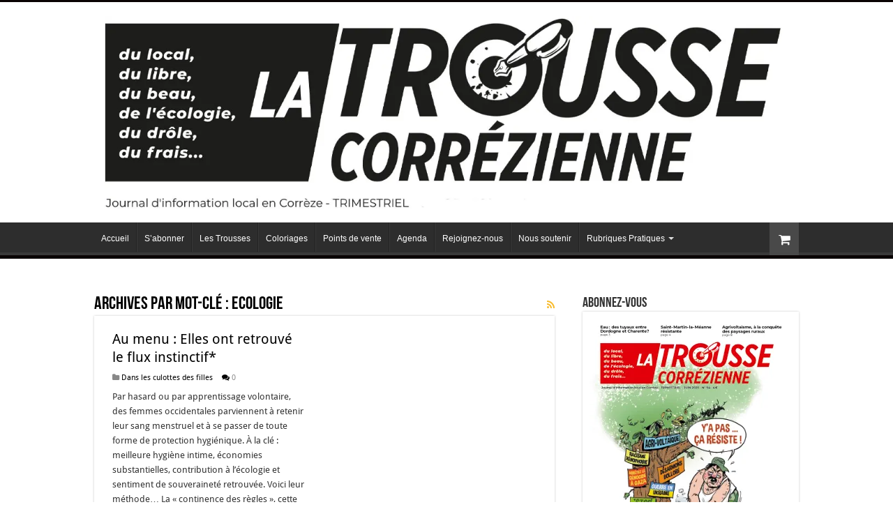

--- FILE ---
content_type: text/html; charset=UTF-8
request_url: https://la-trousse-correzienne.org/tag/ecologie/
body_size: 26890
content:
<!DOCTYPE html>
<html lang="fr-FR" prefix="og: https://ogp.me/ns#" prefix="og: http://ogp.me/ns#">
<head><meta charset="UTF-8" /><script>if(navigator.userAgent.match(/MSIE|Internet Explorer/i)||navigator.userAgent.match(/Trident\/7\..*?rv:11/i)){var href=document.location.href;if(!href.match(/[?&]nowprocket/)){if(href.indexOf("?")==-1){if(href.indexOf("#")==-1){document.location.href=href+"?nowprocket=1"}else{document.location.href=href.replace("#","?nowprocket=1#")}}else{if(href.indexOf("#")==-1){document.location.href=href+"&nowprocket=1"}else{document.location.href=href.replace("#","&nowprocket=1#")}}}}</script><script>(()=>{class RocketLazyLoadScripts{constructor(){this.v="2.0.4",this.userEvents=["keydown","keyup","mousedown","mouseup","mousemove","mouseover","mouseout","touchmove","touchstart","touchend","touchcancel","wheel","click","dblclick","input"],this.attributeEvents=["onblur","onclick","oncontextmenu","ondblclick","onfocus","onmousedown","onmouseenter","onmouseleave","onmousemove","onmouseout","onmouseover","onmouseup","onmousewheel","onscroll","onsubmit"]}async t(){this.i(),this.o(),/iP(ad|hone)/.test(navigator.userAgent)&&this.h(),this.u(),this.l(this),this.m(),this.k(this),this.p(this),this._(),await Promise.all([this.R(),this.L()]),this.lastBreath=Date.now(),this.S(this),this.P(),this.D(),this.O(),this.M(),await this.C(this.delayedScripts.normal),await this.C(this.delayedScripts.defer),await this.C(this.delayedScripts.async),await this.T(),await this.F(),await this.j(),await this.A(),window.dispatchEvent(new Event("rocket-allScriptsLoaded")),this.everythingLoaded=!0,this.lastTouchEnd&&await new Promise(t=>setTimeout(t,500-Date.now()+this.lastTouchEnd)),this.I(),this.H(),this.U(),this.W()}i(){this.CSPIssue=sessionStorage.getItem("rocketCSPIssue"),document.addEventListener("securitypolicyviolation",t=>{this.CSPIssue||"script-src-elem"!==t.violatedDirective||"data"!==t.blockedURI||(this.CSPIssue=!0,sessionStorage.setItem("rocketCSPIssue",!0))},{isRocket:!0})}o(){window.addEventListener("pageshow",t=>{this.persisted=t.persisted,this.realWindowLoadedFired=!0},{isRocket:!0}),window.addEventListener("pagehide",()=>{this.onFirstUserAction=null},{isRocket:!0})}h(){let t;function e(e){t=e}window.addEventListener("touchstart",e,{isRocket:!0}),window.addEventListener("touchend",function i(o){o.changedTouches[0]&&t.changedTouches[0]&&Math.abs(o.changedTouches[0].pageX-t.changedTouches[0].pageX)<10&&Math.abs(o.changedTouches[0].pageY-t.changedTouches[0].pageY)<10&&o.timeStamp-t.timeStamp<200&&(window.removeEventListener("touchstart",e,{isRocket:!0}),window.removeEventListener("touchend",i,{isRocket:!0}),"INPUT"===o.target.tagName&&"text"===o.target.type||(o.target.dispatchEvent(new TouchEvent("touchend",{target:o.target,bubbles:!0})),o.target.dispatchEvent(new MouseEvent("mouseover",{target:o.target,bubbles:!0})),o.target.dispatchEvent(new PointerEvent("click",{target:o.target,bubbles:!0,cancelable:!0,detail:1,clientX:o.changedTouches[0].clientX,clientY:o.changedTouches[0].clientY})),event.preventDefault()))},{isRocket:!0})}q(t){this.userActionTriggered||("mousemove"!==t.type||this.firstMousemoveIgnored?"keyup"===t.type||"mouseover"===t.type||"mouseout"===t.type||(this.userActionTriggered=!0,this.onFirstUserAction&&this.onFirstUserAction()):this.firstMousemoveIgnored=!0),"click"===t.type&&t.preventDefault(),t.stopPropagation(),t.stopImmediatePropagation(),"touchstart"===this.lastEvent&&"touchend"===t.type&&(this.lastTouchEnd=Date.now()),"click"===t.type&&(this.lastTouchEnd=0),this.lastEvent=t.type,t.composedPath&&t.composedPath()[0].getRootNode()instanceof ShadowRoot&&(t.rocketTarget=t.composedPath()[0]),this.savedUserEvents.push(t)}u(){this.savedUserEvents=[],this.userEventHandler=this.q.bind(this),this.userEvents.forEach(t=>window.addEventListener(t,this.userEventHandler,{passive:!1,isRocket:!0})),document.addEventListener("visibilitychange",this.userEventHandler,{isRocket:!0})}U(){this.userEvents.forEach(t=>window.removeEventListener(t,this.userEventHandler,{passive:!1,isRocket:!0})),document.removeEventListener("visibilitychange",this.userEventHandler,{isRocket:!0}),this.savedUserEvents.forEach(t=>{(t.rocketTarget||t.target).dispatchEvent(new window[t.constructor.name](t.type,t))})}m(){const t="return false",e=Array.from(this.attributeEvents,t=>"data-rocket-"+t),i="["+this.attributeEvents.join("],[")+"]",o="[data-rocket-"+this.attributeEvents.join("],[data-rocket-")+"]",s=(e,i,o)=>{o&&o!==t&&(e.setAttribute("data-rocket-"+i,o),e["rocket"+i]=new Function("event",o),e.setAttribute(i,t))};new MutationObserver(t=>{for(const n of t)"attributes"===n.type&&(n.attributeName.startsWith("data-rocket-")||this.everythingLoaded?n.attributeName.startsWith("data-rocket-")&&this.everythingLoaded&&this.N(n.target,n.attributeName.substring(12)):s(n.target,n.attributeName,n.target.getAttribute(n.attributeName))),"childList"===n.type&&n.addedNodes.forEach(t=>{if(t.nodeType===Node.ELEMENT_NODE)if(this.everythingLoaded)for(const i of[t,...t.querySelectorAll(o)])for(const t of i.getAttributeNames())e.includes(t)&&this.N(i,t.substring(12));else for(const e of[t,...t.querySelectorAll(i)])for(const t of e.getAttributeNames())this.attributeEvents.includes(t)&&s(e,t,e.getAttribute(t))})}).observe(document,{subtree:!0,childList:!0,attributeFilter:[...this.attributeEvents,...e]})}I(){this.attributeEvents.forEach(t=>{document.querySelectorAll("[data-rocket-"+t+"]").forEach(e=>{this.N(e,t)})})}N(t,e){const i=t.getAttribute("data-rocket-"+e);i&&(t.setAttribute(e,i),t.removeAttribute("data-rocket-"+e))}k(t){Object.defineProperty(HTMLElement.prototype,"onclick",{get(){return this.rocketonclick||null},set(e){this.rocketonclick=e,this.setAttribute(t.everythingLoaded?"onclick":"data-rocket-onclick","this.rocketonclick(event)")}})}S(t){function e(e,i){let o=e[i];e[i]=null,Object.defineProperty(e,i,{get:()=>o,set(s){t.everythingLoaded?o=s:e["rocket"+i]=o=s}})}e(document,"onreadystatechange"),e(window,"onload"),e(window,"onpageshow");try{Object.defineProperty(document,"readyState",{get:()=>t.rocketReadyState,set(e){t.rocketReadyState=e},configurable:!0}),document.readyState="loading"}catch(t){console.log("WPRocket DJE readyState conflict, bypassing")}}l(t){this.originalAddEventListener=EventTarget.prototype.addEventListener,this.originalRemoveEventListener=EventTarget.prototype.removeEventListener,this.savedEventListeners=[],EventTarget.prototype.addEventListener=function(e,i,o){o&&o.isRocket||!t.B(e,this)&&!t.userEvents.includes(e)||t.B(e,this)&&!t.userActionTriggered||e.startsWith("rocket-")||t.everythingLoaded?t.originalAddEventListener.call(this,e,i,o):(t.savedEventListeners.push({target:this,remove:!1,type:e,func:i,options:o}),"mouseenter"!==e&&"mouseleave"!==e||t.originalAddEventListener.call(this,e,t.savedUserEvents.push,o))},EventTarget.prototype.removeEventListener=function(e,i,o){o&&o.isRocket||!t.B(e,this)&&!t.userEvents.includes(e)||t.B(e,this)&&!t.userActionTriggered||e.startsWith("rocket-")||t.everythingLoaded?t.originalRemoveEventListener.call(this,e,i,o):t.savedEventListeners.push({target:this,remove:!0,type:e,func:i,options:o})}}J(t,e){this.savedEventListeners=this.savedEventListeners.filter(i=>{let o=i.type,s=i.target||window;return e!==o||t!==s||(this.B(o,s)&&(i.type="rocket-"+o),this.$(i),!1)})}H(){EventTarget.prototype.addEventListener=this.originalAddEventListener,EventTarget.prototype.removeEventListener=this.originalRemoveEventListener,this.savedEventListeners.forEach(t=>this.$(t))}$(t){t.remove?this.originalRemoveEventListener.call(t.target,t.type,t.func,t.options):this.originalAddEventListener.call(t.target,t.type,t.func,t.options)}p(t){let e;function i(e){return t.everythingLoaded?e:e.split(" ").map(t=>"load"===t||t.startsWith("load.")?"rocket-jquery-load":t).join(" ")}function o(o){function s(e){const s=o.fn[e];o.fn[e]=o.fn.init.prototype[e]=function(){return this[0]===window&&t.userActionTriggered&&("string"==typeof arguments[0]||arguments[0]instanceof String?arguments[0]=i(arguments[0]):"object"==typeof arguments[0]&&Object.keys(arguments[0]).forEach(t=>{const e=arguments[0][t];delete arguments[0][t],arguments[0][i(t)]=e})),s.apply(this,arguments),this}}if(o&&o.fn&&!t.allJQueries.includes(o)){const e={DOMContentLoaded:[],"rocket-DOMContentLoaded":[]};for(const t in e)document.addEventListener(t,()=>{e[t].forEach(t=>t())},{isRocket:!0});o.fn.ready=o.fn.init.prototype.ready=function(i){function s(){parseInt(o.fn.jquery)>2?setTimeout(()=>i.bind(document)(o)):i.bind(document)(o)}return"function"==typeof i&&(t.realDomReadyFired?!t.userActionTriggered||t.fauxDomReadyFired?s():e["rocket-DOMContentLoaded"].push(s):e.DOMContentLoaded.push(s)),o([])},s("on"),s("one"),s("off"),t.allJQueries.push(o)}e=o}t.allJQueries=[],o(window.jQuery),Object.defineProperty(window,"jQuery",{get:()=>e,set(t){o(t)}})}P(){const t=new Map;document.write=document.writeln=function(e){const i=document.currentScript,o=document.createRange(),s=i.parentElement;let n=t.get(i);void 0===n&&(n=i.nextSibling,t.set(i,n));const c=document.createDocumentFragment();o.setStart(c,0),c.appendChild(o.createContextualFragment(e)),s.insertBefore(c,n)}}async R(){return new Promise(t=>{this.userActionTriggered?t():this.onFirstUserAction=t})}async L(){return new Promise(t=>{document.addEventListener("DOMContentLoaded",()=>{this.realDomReadyFired=!0,t()},{isRocket:!0})})}async j(){return this.realWindowLoadedFired?Promise.resolve():new Promise(t=>{window.addEventListener("load",t,{isRocket:!0})})}M(){this.pendingScripts=[];this.scriptsMutationObserver=new MutationObserver(t=>{for(const e of t)e.addedNodes.forEach(t=>{"SCRIPT"!==t.tagName||t.noModule||t.isWPRocket||this.pendingScripts.push({script:t,promise:new Promise(e=>{const i=()=>{const i=this.pendingScripts.findIndex(e=>e.script===t);i>=0&&this.pendingScripts.splice(i,1),e()};t.addEventListener("load",i,{isRocket:!0}),t.addEventListener("error",i,{isRocket:!0}),setTimeout(i,1e3)})})})}),this.scriptsMutationObserver.observe(document,{childList:!0,subtree:!0})}async F(){await this.X(),this.pendingScripts.length?(await this.pendingScripts[0].promise,await this.F()):this.scriptsMutationObserver.disconnect()}D(){this.delayedScripts={normal:[],async:[],defer:[]},document.querySelectorAll("script[type$=rocketlazyloadscript]").forEach(t=>{t.hasAttribute("data-rocket-src")?t.hasAttribute("async")&&!1!==t.async?this.delayedScripts.async.push(t):t.hasAttribute("defer")&&!1!==t.defer||"module"===t.getAttribute("data-rocket-type")?this.delayedScripts.defer.push(t):this.delayedScripts.normal.push(t):this.delayedScripts.normal.push(t)})}async _(){await this.L();let t=[];document.querySelectorAll("script[type$=rocketlazyloadscript][data-rocket-src]").forEach(e=>{let i=e.getAttribute("data-rocket-src");if(i&&!i.startsWith("data:")){i.startsWith("//")&&(i=location.protocol+i);try{const o=new URL(i).origin;o!==location.origin&&t.push({src:o,crossOrigin:e.crossOrigin||"module"===e.getAttribute("data-rocket-type")})}catch(t){}}}),t=[...new Map(t.map(t=>[JSON.stringify(t),t])).values()],this.Y(t,"preconnect")}async G(t){if(await this.K(),!0!==t.noModule||!("noModule"in HTMLScriptElement.prototype))return new Promise(e=>{let i;function o(){(i||t).setAttribute("data-rocket-status","executed"),e()}try{if(navigator.userAgent.includes("Firefox/")||""===navigator.vendor||this.CSPIssue)i=document.createElement("script"),[...t.attributes].forEach(t=>{let e=t.nodeName;"type"!==e&&("data-rocket-type"===e&&(e="type"),"data-rocket-src"===e&&(e="src"),i.setAttribute(e,t.nodeValue))}),t.text&&(i.text=t.text),t.nonce&&(i.nonce=t.nonce),i.hasAttribute("src")?(i.addEventListener("load",o,{isRocket:!0}),i.addEventListener("error",()=>{i.setAttribute("data-rocket-status","failed-network"),e()},{isRocket:!0}),setTimeout(()=>{i.isConnected||e()},1)):(i.text=t.text,o()),i.isWPRocket=!0,t.parentNode.replaceChild(i,t);else{const i=t.getAttribute("data-rocket-type"),s=t.getAttribute("data-rocket-src");i?(t.type=i,t.removeAttribute("data-rocket-type")):t.removeAttribute("type"),t.addEventListener("load",o,{isRocket:!0}),t.addEventListener("error",i=>{this.CSPIssue&&i.target.src.startsWith("data:")?(console.log("WPRocket: CSP fallback activated"),t.removeAttribute("src"),this.G(t).then(e)):(t.setAttribute("data-rocket-status","failed-network"),e())},{isRocket:!0}),s?(t.fetchPriority="high",t.removeAttribute("data-rocket-src"),t.src=s):t.src="data:text/javascript;base64,"+window.btoa(unescape(encodeURIComponent(t.text)))}}catch(i){t.setAttribute("data-rocket-status","failed-transform"),e()}});t.setAttribute("data-rocket-status","skipped")}async C(t){const e=t.shift();return e?(e.isConnected&&await this.G(e),this.C(t)):Promise.resolve()}O(){this.Y([...this.delayedScripts.normal,...this.delayedScripts.defer,...this.delayedScripts.async],"preload")}Y(t,e){this.trash=this.trash||[];let i=!0;var o=document.createDocumentFragment();t.forEach(t=>{const s=t.getAttribute&&t.getAttribute("data-rocket-src")||t.src;if(s&&!s.startsWith("data:")){const n=document.createElement("link");n.href=s,n.rel=e,"preconnect"!==e&&(n.as="script",n.fetchPriority=i?"high":"low"),t.getAttribute&&"module"===t.getAttribute("data-rocket-type")&&(n.crossOrigin=!0),t.crossOrigin&&(n.crossOrigin=t.crossOrigin),t.integrity&&(n.integrity=t.integrity),t.nonce&&(n.nonce=t.nonce),o.appendChild(n),this.trash.push(n),i=!1}}),document.head.appendChild(o)}W(){this.trash.forEach(t=>t.remove())}async T(){try{document.readyState="interactive"}catch(t){}this.fauxDomReadyFired=!0;try{await this.K(),this.J(document,"readystatechange"),document.dispatchEvent(new Event("rocket-readystatechange")),await this.K(),document.rocketonreadystatechange&&document.rocketonreadystatechange(),await this.K(),this.J(document,"DOMContentLoaded"),document.dispatchEvent(new Event("rocket-DOMContentLoaded")),await this.K(),this.J(window,"DOMContentLoaded"),window.dispatchEvent(new Event("rocket-DOMContentLoaded"))}catch(t){console.error(t)}}async A(){try{document.readyState="complete"}catch(t){}try{await this.K(),this.J(document,"readystatechange"),document.dispatchEvent(new Event("rocket-readystatechange")),await this.K(),document.rocketonreadystatechange&&document.rocketonreadystatechange(),await this.K(),this.J(window,"load"),window.dispatchEvent(new Event("rocket-load")),await this.K(),window.rocketonload&&window.rocketonload(),await this.K(),this.allJQueries.forEach(t=>t(window).trigger("rocket-jquery-load")),await this.K(),this.J(window,"pageshow");const t=new Event("rocket-pageshow");t.persisted=this.persisted,window.dispatchEvent(t),await this.K(),window.rocketonpageshow&&window.rocketonpageshow({persisted:this.persisted})}catch(t){console.error(t)}}async K(){Date.now()-this.lastBreath>45&&(await this.X(),this.lastBreath=Date.now())}async X(){return document.hidden?new Promise(t=>setTimeout(t)):new Promise(t=>requestAnimationFrame(t))}B(t,e){return e===document&&"readystatechange"===t||(e===document&&"DOMContentLoaded"===t||(e===window&&"DOMContentLoaded"===t||(e===window&&"load"===t||e===window&&"pageshow"===t)))}static run(){(new RocketLazyLoadScripts).t()}}RocketLazyLoadScripts.run()})();</script>
<!-- Global site tag (gtag.js) - Google Analytics -->
<script type="rocketlazyloadscript" async data-rocket-src="https://www.googletagmanager.com/gtag/js?id=UA-112623432-1"></script>
<script type="rocketlazyloadscript">
  window.dataLayer = window.dataLayer || [];
  function gtag(){dataLayer.push(arguments);}
  gtag('js', new Date());

  gtag('config', 'UA-112623432-1');
</script>

<link rel="profile" href="http://gmpg.org/xfn/11" />
<link rel="pingback" href="https://la-trousse-correzienne.org/xmlrpc.php" />

<!-- Optimisation des moteurs de recherche par Rank Math - https://rankmath.com/ -->
<title>ecologie Archives - La Trousse Corrézienne</title>
<link data-wpr-hosted-gf-parameters="family=Droid%20Sans%3Aregular%2C700&subset=latin%2Clatin-ext&display=swap" href="https://la-trousse-correzienne.org/wp-content/cache/fonts/1/google-fonts/css/5/4/f/2d0b71eb9bb12d0bdf23e84d0a155.css" rel="stylesheet">
<meta name="robots" content="index, follow, max-snippet:-1, max-video-preview:-1, max-image-preview:large"/>
<link rel="canonical" href="https://la-trousse-correzienne.org/tag/ecologie/" />
<meta property="og:locale" content="fr_FR" />
<meta property="og:type" content="article" />
<meta property="og:title" content="ecologie Archives - La Trousse Corrézienne" />
<meta property="og:url" content="https://la-trousse-correzienne.org/tag/ecologie/" />
<meta property="og:site_name" content="La Trousse Corrézienne" />
<meta property="article:publisher" content="https://www.facebook.com/La-Trousse-corr%c3%a9zienne" />
<meta property="og:image" content="https://la-trousse-correzienne.org/wp-content/uploads/2025/07/latrousserank.webp" />
<meta property="og:image:secure_url" content="https://la-trousse-correzienne.org/wp-content/uploads/2025/07/latrousserank.webp" />
<meta property="og:image:width" content="1200" />
<meta property="og:image:height" content="630" />
<meta property="og:image:type" content="image/webp" />
<meta name="twitter:card" content="summary_large_image" />
<meta name="twitter:title" content="ecologie Archives - La Trousse Corrézienne" />
<meta name="twitter:image" content="https://la-trousse-correzienne.org/wp-content/uploads/2025/07/latrousserank.webp" />
<meta name="twitter:label1" content="Articles" />
<meta name="twitter:data1" content="1" />
<script type="application/ld+json" class="rank-math-schema">{"@context":"https://schema.org","@graph":[{"@type":"NewsMediaOrganization","@id":"https://la-trousse-correzienne.org/#organization","name":"La Trousse Corr\u00e9zienne","url":"https://la-trousse-correzienne.org","sameAs":["https://www.facebook.com/La-Trousse-corr%c3%a9zienne"],"logo":{"@type":"ImageObject","@id":"https://la-trousse-correzienne.org/#logo","url":"https://la-trousse-correzienne.org/wp-content/uploads/2025/07/logo-112noir.webp","contentUrl":"https://la-trousse-correzienne.org/wp-content/uploads/2025/07/logo-112noir.webp","caption":"La Trousse Corr\u00e9zienne","inLanguage":"fr-FR","width":"112","height":"112"}},{"@type":"WebSite","@id":"https://la-trousse-correzienne.org/#website","url":"https://la-trousse-correzienne.org","name":"La Trousse Corr\u00e9zienne","alternateName":"LTC","publisher":{"@id":"https://la-trousse-correzienne.org/#organization"},"inLanguage":"fr-FR"},{"@type":"CollectionPage","@id":"https://la-trousse-correzienne.org/tag/ecologie/#webpage","url":"https://la-trousse-correzienne.org/tag/ecologie/","name":"ecologie Archives - La Trousse Corr\u00e9zienne","isPartOf":{"@id":"https://la-trousse-correzienne.org/#website"},"inLanguage":"fr-FR"}]}</script>
<!-- /Extension Rank Math WordPress SEO -->

<link rel='dns-prefetch' href='//fonts.googleapis.com' />
<link href='https://fonts.gstatic.com' crossorigin rel='preconnect' />
<link rel="alternate" type="application/rss+xml" title="La Trousse Corrézienne &raquo; Flux" href="https://la-trousse-correzienne.org/feed/" />
<link rel="alternate" type="application/rss+xml" title="La Trousse Corrézienne &raquo; Flux des commentaires" href="https://la-trousse-correzienne.org/comments/feed/" />
<link rel="alternate" type="application/rss+xml" title="La Trousse Corrézienne &raquo; Flux de l’étiquette ecologie" href="https://la-trousse-correzienne.org/tag/ecologie/feed/" />
<style id='wp-img-auto-sizes-contain-inline-css' type='text/css'>
img:is([sizes=auto i],[sizes^="auto," i]){contain-intrinsic-size:3000px 1500px}
/*# sourceURL=wp-img-auto-sizes-contain-inline-css */
</style>
<style id='wp-emoji-styles-inline-css' type='text/css'>

	img.wp-smiley, img.emoji {
		display: inline !important;
		border: none !important;
		box-shadow: none !important;
		height: 1em !important;
		width: 1em !important;
		margin: 0 0.07em !important;
		vertical-align: -0.1em !important;
		background: none !important;
		padding: 0 !important;
	}
/*# sourceURL=wp-emoji-styles-inline-css */
</style>
<style id='wp-block-library-inline-css' type='text/css'>
:root{--wp-block-synced-color:#7a00df;--wp-block-synced-color--rgb:122,0,223;--wp-bound-block-color:var(--wp-block-synced-color);--wp-editor-canvas-background:#ddd;--wp-admin-theme-color:#007cba;--wp-admin-theme-color--rgb:0,124,186;--wp-admin-theme-color-darker-10:#006ba1;--wp-admin-theme-color-darker-10--rgb:0,107,160.5;--wp-admin-theme-color-darker-20:#005a87;--wp-admin-theme-color-darker-20--rgb:0,90,135;--wp-admin-border-width-focus:2px}@media (min-resolution:192dpi){:root{--wp-admin-border-width-focus:1.5px}}.wp-element-button{cursor:pointer}:root .has-very-light-gray-background-color{background-color:#eee}:root .has-very-dark-gray-background-color{background-color:#313131}:root .has-very-light-gray-color{color:#eee}:root .has-very-dark-gray-color{color:#313131}:root .has-vivid-green-cyan-to-vivid-cyan-blue-gradient-background{background:linear-gradient(135deg,#00d084,#0693e3)}:root .has-purple-crush-gradient-background{background:linear-gradient(135deg,#34e2e4,#4721fb 50%,#ab1dfe)}:root .has-hazy-dawn-gradient-background{background:linear-gradient(135deg,#faaca8,#dad0ec)}:root .has-subdued-olive-gradient-background{background:linear-gradient(135deg,#fafae1,#67a671)}:root .has-atomic-cream-gradient-background{background:linear-gradient(135deg,#fdd79a,#004a59)}:root .has-nightshade-gradient-background{background:linear-gradient(135deg,#330968,#31cdcf)}:root .has-midnight-gradient-background{background:linear-gradient(135deg,#020381,#2874fc)}:root{--wp--preset--font-size--normal:16px;--wp--preset--font-size--huge:42px}.has-regular-font-size{font-size:1em}.has-larger-font-size{font-size:2.625em}.has-normal-font-size{font-size:var(--wp--preset--font-size--normal)}.has-huge-font-size{font-size:var(--wp--preset--font-size--huge)}.has-text-align-center{text-align:center}.has-text-align-left{text-align:left}.has-text-align-right{text-align:right}.has-fit-text{white-space:nowrap!important}#end-resizable-editor-section{display:none}.aligncenter{clear:both}.items-justified-left{justify-content:flex-start}.items-justified-center{justify-content:center}.items-justified-right{justify-content:flex-end}.items-justified-space-between{justify-content:space-between}.screen-reader-text{border:0;clip-path:inset(50%);height:1px;margin:-1px;overflow:hidden;padding:0;position:absolute;width:1px;word-wrap:normal!important}.screen-reader-text:focus{background-color:#ddd;clip-path:none;color:#444;display:block;font-size:1em;height:auto;left:5px;line-height:normal;padding:15px 23px 14px;text-decoration:none;top:5px;width:auto;z-index:100000}html :where(.has-border-color){border-style:solid}html :where([style*=border-top-color]){border-top-style:solid}html :where([style*=border-right-color]){border-right-style:solid}html :where([style*=border-bottom-color]){border-bottom-style:solid}html :where([style*=border-left-color]){border-left-style:solid}html :where([style*=border-width]){border-style:solid}html :where([style*=border-top-width]){border-top-style:solid}html :where([style*=border-right-width]){border-right-style:solid}html :where([style*=border-bottom-width]){border-bottom-style:solid}html :where([style*=border-left-width]){border-left-style:solid}html :where(img[class*=wp-image-]){height:auto;max-width:100%}:where(figure){margin:0 0 1em}html :where(.is-position-sticky){--wp-admin--admin-bar--position-offset:var(--wp-admin--admin-bar--height,0px)}@media screen and (max-width:600px){html :where(.is-position-sticky){--wp-admin--admin-bar--position-offset:0px}}

/*# sourceURL=wp-block-library-inline-css */
</style><link data-minify="1" rel='stylesheet' id='wc-blocks-style-css' href='https://la-trousse-correzienne.org/wp-content/cache/min/1/wp-content/plugins/woocommerce/assets/client/blocks/wc-blocks.css?ver=1765292143' type='text/css' media='all' />
<style id='global-styles-inline-css' type='text/css'>
:root{--wp--preset--aspect-ratio--square: 1;--wp--preset--aspect-ratio--4-3: 4/3;--wp--preset--aspect-ratio--3-4: 3/4;--wp--preset--aspect-ratio--3-2: 3/2;--wp--preset--aspect-ratio--2-3: 2/3;--wp--preset--aspect-ratio--16-9: 16/9;--wp--preset--aspect-ratio--9-16: 9/16;--wp--preset--color--black: #000000;--wp--preset--color--cyan-bluish-gray: #abb8c3;--wp--preset--color--white: #ffffff;--wp--preset--color--pale-pink: #f78da7;--wp--preset--color--vivid-red: #cf2e2e;--wp--preset--color--luminous-vivid-orange: #ff6900;--wp--preset--color--luminous-vivid-amber: #fcb900;--wp--preset--color--light-green-cyan: #7bdcb5;--wp--preset--color--vivid-green-cyan: #00d084;--wp--preset--color--pale-cyan-blue: #8ed1fc;--wp--preset--color--vivid-cyan-blue: #0693e3;--wp--preset--color--vivid-purple: #9b51e0;--wp--preset--gradient--vivid-cyan-blue-to-vivid-purple: linear-gradient(135deg,rgb(6,147,227) 0%,rgb(155,81,224) 100%);--wp--preset--gradient--light-green-cyan-to-vivid-green-cyan: linear-gradient(135deg,rgb(122,220,180) 0%,rgb(0,208,130) 100%);--wp--preset--gradient--luminous-vivid-amber-to-luminous-vivid-orange: linear-gradient(135deg,rgb(252,185,0) 0%,rgb(255,105,0) 100%);--wp--preset--gradient--luminous-vivid-orange-to-vivid-red: linear-gradient(135deg,rgb(255,105,0) 0%,rgb(207,46,46) 100%);--wp--preset--gradient--very-light-gray-to-cyan-bluish-gray: linear-gradient(135deg,rgb(238,238,238) 0%,rgb(169,184,195) 100%);--wp--preset--gradient--cool-to-warm-spectrum: linear-gradient(135deg,rgb(74,234,220) 0%,rgb(151,120,209) 20%,rgb(207,42,186) 40%,rgb(238,44,130) 60%,rgb(251,105,98) 80%,rgb(254,248,76) 100%);--wp--preset--gradient--blush-light-purple: linear-gradient(135deg,rgb(255,206,236) 0%,rgb(152,150,240) 100%);--wp--preset--gradient--blush-bordeaux: linear-gradient(135deg,rgb(254,205,165) 0%,rgb(254,45,45) 50%,rgb(107,0,62) 100%);--wp--preset--gradient--luminous-dusk: linear-gradient(135deg,rgb(255,203,112) 0%,rgb(199,81,192) 50%,rgb(65,88,208) 100%);--wp--preset--gradient--pale-ocean: linear-gradient(135deg,rgb(255,245,203) 0%,rgb(182,227,212) 50%,rgb(51,167,181) 100%);--wp--preset--gradient--electric-grass: linear-gradient(135deg,rgb(202,248,128) 0%,rgb(113,206,126) 100%);--wp--preset--gradient--midnight: linear-gradient(135deg,rgb(2,3,129) 0%,rgb(40,116,252) 100%);--wp--preset--font-size--small: 13px;--wp--preset--font-size--medium: 20px;--wp--preset--font-size--large: 36px;--wp--preset--font-size--x-large: 42px;--wp--preset--spacing--20: 0.44rem;--wp--preset--spacing--30: 0.67rem;--wp--preset--spacing--40: 1rem;--wp--preset--spacing--50: 1.5rem;--wp--preset--spacing--60: 2.25rem;--wp--preset--spacing--70: 3.38rem;--wp--preset--spacing--80: 5.06rem;--wp--preset--shadow--natural: 6px 6px 9px rgba(0, 0, 0, 0.2);--wp--preset--shadow--deep: 12px 12px 50px rgba(0, 0, 0, 0.4);--wp--preset--shadow--sharp: 6px 6px 0px rgba(0, 0, 0, 0.2);--wp--preset--shadow--outlined: 6px 6px 0px -3px rgb(255, 255, 255), 6px 6px rgb(0, 0, 0);--wp--preset--shadow--crisp: 6px 6px 0px rgb(0, 0, 0);}:where(.is-layout-flex){gap: 0.5em;}:where(.is-layout-grid){gap: 0.5em;}body .is-layout-flex{display: flex;}.is-layout-flex{flex-wrap: wrap;align-items: center;}.is-layout-flex > :is(*, div){margin: 0;}body .is-layout-grid{display: grid;}.is-layout-grid > :is(*, div){margin: 0;}:where(.wp-block-columns.is-layout-flex){gap: 2em;}:where(.wp-block-columns.is-layout-grid){gap: 2em;}:where(.wp-block-post-template.is-layout-flex){gap: 1.25em;}:where(.wp-block-post-template.is-layout-grid){gap: 1.25em;}.has-black-color{color: var(--wp--preset--color--black) !important;}.has-cyan-bluish-gray-color{color: var(--wp--preset--color--cyan-bluish-gray) !important;}.has-white-color{color: var(--wp--preset--color--white) !important;}.has-pale-pink-color{color: var(--wp--preset--color--pale-pink) !important;}.has-vivid-red-color{color: var(--wp--preset--color--vivid-red) !important;}.has-luminous-vivid-orange-color{color: var(--wp--preset--color--luminous-vivid-orange) !important;}.has-luminous-vivid-amber-color{color: var(--wp--preset--color--luminous-vivid-amber) !important;}.has-light-green-cyan-color{color: var(--wp--preset--color--light-green-cyan) !important;}.has-vivid-green-cyan-color{color: var(--wp--preset--color--vivid-green-cyan) !important;}.has-pale-cyan-blue-color{color: var(--wp--preset--color--pale-cyan-blue) !important;}.has-vivid-cyan-blue-color{color: var(--wp--preset--color--vivid-cyan-blue) !important;}.has-vivid-purple-color{color: var(--wp--preset--color--vivid-purple) !important;}.has-black-background-color{background-color: var(--wp--preset--color--black) !important;}.has-cyan-bluish-gray-background-color{background-color: var(--wp--preset--color--cyan-bluish-gray) !important;}.has-white-background-color{background-color: var(--wp--preset--color--white) !important;}.has-pale-pink-background-color{background-color: var(--wp--preset--color--pale-pink) !important;}.has-vivid-red-background-color{background-color: var(--wp--preset--color--vivid-red) !important;}.has-luminous-vivid-orange-background-color{background-color: var(--wp--preset--color--luminous-vivid-orange) !important;}.has-luminous-vivid-amber-background-color{background-color: var(--wp--preset--color--luminous-vivid-amber) !important;}.has-light-green-cyan-background-color{background-color: var(--wp--preset--color--light-green-cyan) !important;}.has-vivid-green-cyan-background-color{background-color: var(--wp--preset--color--vivid-green-cyan) !important;}.has-pale-cyan-blue-background-color{background-color: var(--wp--preset--color--pale-cyan-blue) !important;}.has-vivid-cyan-blue-background-color{background-color: var(--wp--preset--color--vivid-cyan-blue) !important;}.has-vivid-purple-background-color{background-color: var(--wp--preset--color--vivid-purple) !important;}.has-black-border-color{border-color: var(--wp--preset--color--black) !important;}.has-cyan-bluish-gray-border-color{border-color: var(--wp--preset--color--cyan-bluish-gray) !important;}.has-white-border-color{border-color: var(--wp--preset--color--white) !important;}.has-pale-pink-border-color{border-color: var(--wp--preset--color--pale-pink) !important;}.has-vivid-red-border-color{border-color: var(--wp--preset--color--vivid-red) !important;}.has-luminous-vivid-orange-border-color{border-color: var(--wp--preset--color--luminous-vivid-orange) !important;}.has-luminous-vivid-amber-border-color{border-color: var(--wp--preset--color--luminous-vivid-amber) !important;}.has-light-green-cyan-border-color{border-color: var(--wp--preset--color--light-green-cyan) !important;}.has-vivid-green-cyan-border-color{border-color: var(--wp--preset--color--vivid-green-cyan) !important;}.has-pale-cyan-blue-border-color{border-color: var(--wp--preset--color--pale-cyan-blue) !important;}.has-vivid-cyan-blue-border-color{border-color: var(--wp--preset--color--vivid-cyan-blue) !important;}.has-vivid-purple-border-color{border-color: var(--wp--preset--color--vivid-purple) !important;}.has-vivid-cyan-blue-to-vivid-purple-gradient-background{background: var(--wp--preset--gradient--vivid-cyan-blue-to-vivid-purple) !important;}.has-light-green-cyan-to-vivid-green-cyan-gradient-background{background: var(--wp--preset--gradient--light-green-cyan-to-vivid-green-cyan) !important;}.has-luminous-vivid-amber-to-luminous-vivid-orange-gradient-background{background: var(--wp--preset--gradient--luminous-vivid-amber-to-luminous-vivid-orange) !important;}.has-luminous-vivid-orange-to-vivid-red-gradient-background{background: var(--wp--preset--gradient--luminous-vivid-orange-to-vivid-red) !important;}.has-very-light-gray-to-cyan-bluish-gray-gradient-background{background: var(--wp--preset--gradient--very-light-gray-to-cyan-bluish-gray) !important;}.has-cool-to-warm-spectrum-gradient-background{background: var(--wp--preset--gradient--cool-to-warm-spectrum) !important;}.has-blush-light-purple-gradient-background{background: var(--wp--preset--gradient--blush-light-purple) !important;}.has-blush-bordeaux-gradient-background{background: var(--wp--preset--gradient--blush-bordeaux) !important;}.has-luminous-dusk-gradient-background{background: var(--wp--preset--gradient--luminous-dusk) !important;}.has-pale-ocean-gradient-background{background: var(--wp--preset--gradient--pale-ocean) !important;}.has-electric-grass-gradient-background{background: var(--wp--preset--gradient--electric-grass) !important;}.has-midnight-gradient-background{background: var(--wp--preset--gradient--midnight) !important;}.has-small-font-size{font-size: var(--wp--preset--font-size--small) !important;}.has-medium-font-size{font-size: var(--wp--preset--font-size--medium) !important;}.has-large-font-size{font-size: var(--wp--preset--font-size--large) !important;}.has-x-large-font-size{font-size: var(--wp--preset--font-size--x-large) !important;}
/*# sourceURL=global-styles-inline-css */
</style>

<style id='classic-theme-styles-inline-css' type='text/css'>
/*! This file is auto-generated */
.wp-block-button__link{color:#fff;background-color:#32373c;border-radius:9999px;box-shadow:none;text-decoration:none;padding:calc(.667em + 2px) calc(1.333em + 2px);font-size:1.125em}.wp-block-file__button{background:#32373c;color:#fff;text-decoration:none}
/*# sourceURL=/wp-includes/css/classic-themes.min.css */
</style>
<link rel='stylesheet' id='events-manager-css' href='https://la-trousse-correzienne.org/wp-content/plugins/events-manager/includes/css/events-manager.min.css' type='text/css' media='all' />
<link rel='stylesheet' id='hello-asso-css' href='https://la-trousse-correzienne.org/wp-content/plugins/helloasso/public/css/hello-asso-public.css' type='text/css' media='all' />
<style id='woocommerce-inline-inline-css' type='text/css'>
.woocommerce form .form-row .required { visibility: visible; }
/*# sourceURL=woocommerce-inline-inline-css */
</style>
<link data-minify="1" rel='stylesheet' id='parent-style-css' href='https://la-trousse-correzienne.org/wp-content/cache/background-css/1/la-trousse-correzienne.org/wp-content/cache/min/1/wp-content/themes/sahifa/style.css?ver=1765292143&wpr_t=1768748814' type='text/css' media='all' />
<link rel='stylesheet' id='tie-style-css' href='https://la-trousse-correzienne.org/wp-content/themes/la-trousse/style.css' type='text/css' media='all' />
<link data-minify="1" rel='stylesheet' id='tie-woocommerce-css' href='https://la-trousse-correzienne.org/wp-content/cache/min/1/wp-content/themes/sahifa/css/woocommerce.css?ver=1765292143' type='text/css' media='all' />
<link data-minify="1" rel='stylesheet' id='tie-ilightbox-skin-css' href='https://la-trousse-correzienne.org/wp-content/cache/background-css/1/la-trousse-correzienne.org/wp-content/cache/min/1/wp-content/themes/sahifa/css/ilightbox/light-skin/skin.css?ver=1765292143&wpr_t=1768748814' type='text/css' media='all' />

<link rel='stylesheet' id='woocommerce-nyp-css' href='https://la-trousse-correzienne.org/wp-content/plugins/woocommerce-name-your-price/assets/css/frontend/name-your-price.min.css' type='text/css' media='all' />
<script type="text/javascript" src="https://la-trousse-correzienne.org/wp-includes/js/jquery/jquery.min.js" id="jquery-core-js"></script>
<script type="text/javascript" src="https://la-trousse-correzienne.org/wp-includes/js/jquery/jquery-migrate.min.js" id="jquery-migrate-js"></script>
<script type="text/javascript" src="https://la-trousse-correzienne.org/wp-includes/js/jquery/ui/core.min.js" id="jquery-ui-core-js"></script>
<script type="text/javascript" src="https://la-trousse-correzienne.org/wp-includes/js/jquery/ui/mouse.min.js" id="jquery-ui-mouse-js"></script>
<script type="text/javascript" src="https://la-trousse-correzienne.org/wp-includes/js/jquery/ui/sortable.min.js" id="jquery-ui-sortable-js"></script>
<script type="text/javascript" src="https://la-trousse-correzienne.org/wp-includes/js/jquery/ui/datepicker.min.js" id="jquery-ui-datepicker-js"></script>
<script type="text/javascript" id="jquery-ui-datepicker-js-after">
/* <![CDATA[ */
jQuery(function(jQuery){jQuery.datepicker.setDefaults({"closeText":"Fermer","currentText":"Aujourd\u2019hui","monthNames":["janvier","f\u00e9vrier","mars","avril","mai","juin","juillet","ao\u00fbt","septembre","octobre","novembre","d\u00e9cembre"],"monthNamesShort":["Jan","F\u00e9v","Mar","Avr","Mai","Juin","Juil","Ao\u00fbt","Sep","Oct","Nov","D\u00e9c"],"nextText":"Suivant","prevText":"Pr\u00e9c\u00e9dent","dayNames":["dimanche","lundi","mardi","mercredi","jeudi","vendredi","samedi"],"dayNamesShort":["dim","lun","mar","mer","jeu","ven","sam"],"dayNamesMin":["D","L","M","M","J","V","S"],"dateFormat":"d MM yy","firstDay":1,"isRTL":false});});
//# sourceURL=jquery-ui-datepicker-js-after
/* ]]> */
</script>
<script type="text/javascript" src="https://la-trousse-correzienne.org/wp-includes/js/jquery/ui/resizable.min.js" id="jquery-ui-resizable-js"></script>
<script type="text/javascript" src="https://la-trousse-correzienne.org/wp-includes/js/jquery/ui/draggable.min.js" id="jquery-ui-draggable-js"></script>
<script type="text/javascript" src="https://la-trousse-correzienne.org/wp-includes/js/jquery/ui/controlgroup.min.js" id="jquery-ui-controlgroup-js"></script>
<script type="text/javascript" src="https://la-trousse-correzienne.org/wp-includes/js/jquery/ui/checkboxradio.min.js" id="jquery-ui-checkboxradio-js"></script>
<script type="text/javascript" src="https://la-trousse-correzienne.org/wp-includes/js/jquery/ui/button.min.js" id="jquery-ui-button-js"></script>
<script type="text/javascript" src="https://la-trousse-correzienne.org/wp-includes/js/jquery/ui/dialog.min.js" id="jquery-ui-dialog-js"></script>
<script type="text/javascript" id="events-manager-js-extra">
/* <![CDATA[ */
var EM = {"ajaxurl":"https://la-trousse-correzienne.org/wp-admin/admin-ajax.php","locationajaxurl":"https://la-trousse-correzienne.org/wp-admin/admin-ajax.php?action=locations_search","firstDay":"1","locale":"fr","dateFormat":"yy-mm-dd","ui_css":"https://la-trousse-correzienne.org/wp-content/plugins/events-manager/includes/css/jquery-ui/build.min.css","show24hours":"1","is_ssl":"1","autocomplete_limit":"10","calendar":{"breakpoints":{"small":560,"medium":908,"large":false},"month_format":"M Y"},"phone":"","datepicker":{"format":"Y-m-d","locale":"fr"},"search":{"breakpoints":{"small":650,"medium":850,"full":false}},"url":"https://la-trousse-correzienne.org/wp-content/plugins/events-manager","assets":{"input.em-uploader":{"js":{"em-uploader":{"url":"https://la-trousse-correzienne.org/wp-content/plugins/events-manager/includes/js/em-uploader.js?v=7.2.3.1","event":"em_uploader_ready","requires":"filepond"},"filepond-validate-size":"filepond/plugins/filepond-plugin-file-validate-size.js?v=7.2.3.1","filepond-validate-type":"filepond/plugins/filepond-plugin-file-validate-type.js?v=7.2.3.1","filepond-image-validate-size":"filepond/plugins/filepond-plugin-image-validate-size.js?v=7.2.3.1","filepond-exif-orientation":"filepond/plugins/filepond-plugin-image-exif-orientation.js?v=7.2.3.1","filepond-get-file":"filepond/plugins/filepond-plugin-get-file.js?v=7.2.3.1","filepond-plugin-image-overlay":"filepond/plugins/filepond-plugin-image-overlay.js?v=7.2.3.1","filepond-plugin-image-thumbnail":"filepond/plugins/filepond-plugin-image-thumbnail.js?v=7.2.3.1","filepond-plugin-pdf-preview-overlay":"filepond/plugins/filepond-plugin-pdf-preview-overlay.js?v=7.2.3.1","filepond-plugin-file-icon":"filepond/plugins/filepond-plugin-file-icon.js?v=7.2.3.1","filepond":{"url":"filepond/filepond.js?v=7.2.3.1","locale":"fr-fr"}},"css":{"em-filepond":"filepond/em-filepond.min.css?v=7.2.3.1","filepond-preview":"filepond/plugins/filepond-plugin-image-preview.min.css?v=7.2.3.1","filepond-plugin-image-overlay":"filepond/plugins/filepond-plugin-image-overlay.min.css?v=7.2.3.1","filepond-get-file":"filepond/plugins/filepond-plugin-get-file.min.css?v=7.2.3.1"}},".em-event-editor":{"js":{"event-editor":{"url":"https://la-trousse-correzienne.org/wp-content/plugins/events-manager/includes/js/events-manager-event-editor.js?v=7.2.3.1","event":"em_event_editor_ready"}},"css":{"event-editor":"https://la-trousse-correzienne.org/wp-content/plugins/events-manager/includes/css/events-manager-event-editor.min.css?v=7.2.3.1"}},".em-recurrence-sets, .em-timezone":{"js":{"luxon":{"url":"luxon/luxon.js?v=7.2.3.1","event":"em_luxon_ready"}}},".em-booking-form, #em-booking-form, .em-booking-recurring, .em-event-booking-form":{"js":{"em-bookings":{"url":"https://la-trousse-correzienne.org/wp-content/plugins/events-manager/includes/js/bookingsform.js?v=7.2.3.1","event":"em_booking_form_js_loaded"}}},"#em-opt-archetypes":{"js":{"archetypes":"https://la-trousse-correzienne.org/wp-content/plugins/events-manager/includes/js/admin-archetype-editor.js?v=7.2.3.1","archetypes_ms":"https://la-trousse-correzienne.org/wp-content/plugins/events-manager/includes/js/admin-archetypes.js?v=7.2.3.1","qs":"qs/qs.js?v=7.2.3.1"}}},"cached":"1","uploads":{"endpoint":"https://la-trousse-correzienne.org/wp-json/events-manager/v1/uploads","nonce":"3544a563a6","delete_confirm":"Confirmez-vous la suppression de ce fichier\u00a0? Il sera supprim\u00e9 lors de l\u2019envoi.","images":{"max_file_size":"","image_max_width":"700","image_max_height":"700","image_min_width":"50","image_min_height":"50"},"files":{"max_file_size":"","types":{"0":"image/gif","1":"image/jpeg","3":"image/png","4":"image/heic","5":"application/pdf","6":"application/msword","7":"application/x-msword","8":"application/vnd.openxmlformats-officedocument.wordprocessingml.document","9":"text/rtf","10":"application/rtf","11":"application/x-rtf","12":"application/vnd.oasis.opendocument.text","13":"text/plain","14":"application/vnd.ms-excel","15":"application/xls","16":"application/vnd.openxmlformats-officedocument.spreadsheetml.sheet","17":"text/csv","18":"application/csv","20":"application/vnd.oasis.opendocument.spreadsheet","21":"application/vnd.ms-powerpoint","22":"application/mspowerpoint","23":"application/vnd.openxmlformats-officedocument.presentationml.presentation","24":"application/vnd.oasis.opendocument.presentation"}}},"api_nonce":"a38b764229","txt_search":"Recherche","txt_searching":"Recherche en cours\u2026","txt_loading":"Chargement en cours\u2026"};
//# sourceURL=events-manager-js-extra
/* ]]> */
</script>
<script data-minify="1" type="text/javascript" src="https://la-trousse-correzienne.org/wp-content/cache/min/1/wp-content/plugins/events-manager/includes/js/events-manager.js?ver=1765292143" id="events-manager-js"></script>
<script data-minify="1" type="text/javascript" src="https://la-trousse-correzienne.org/wp-content/cache/min/1/wp-content/plugins/events-manager/includes/external/flatpickr/l10n/fr.js?ver=1765292143" id="em-flatpickr-localization-js"></script>
<script data-minify="1" type="text/javascript" src="https://la-trousse-correzienne.org/wp-content/cache/min/1/wp-content/plugins/helloasso/public/js/hello-asso-public.js?ver=1765292143" id="hello-asso-js"></script>
<script type="text/javascript" src="https://la-trousse-correzienne.org/wp-content/plugins/woocommerce/assets/js/jquery-blockui/jquery.blockUI.min.js" id="wc-jquery-blockui-js" defer="defer" data-wp-strategy="defer"></script>
<script type="rocketlazyloadscript" data-rocket-type="text/javascript" id="wc-add-to-cart-js-extra">
/* <![CDATA[ */
var wc_add_to_cart_params = {"ajax_url":"/wp-admin/admin-ajax.php","wc_ajax_url":"/?wc-ajax=%%endpoint%%","i18n_view_cart":"Voir le panier","cart_url":"https://la-trousse-correzienne.org/cart/","is_cart":"","cart_redirect_after_add":"no"};
//# sourceURL=wc-add-to-cart-js-extra
/* ]]> */
</script>
<script type="text/javascript" src="https://la-trousse-correzienne.org/wp-content/plugins/woocommerce/assets/js/frontend/add-to-cart.min.js" id="wc-add-to-cart-js" defer="defer" data-wp-strategy="defer"></script>
<script type="text/javascript" src="https://la-trousse-correzienne.org/wp-content/plugins/woocommerce/assets/js/js-cookie/js.cookie.min.js" id="wc-js-cookie-js" defer="defer" data-wp-strategy="defer"></script>
<script type="rocketlazyloadscript" data-rocket-type="text/javascript" id="woocommerce-js-extra">
/* <![CDATA[ */
var woocommerce_params = {"ajax_url":"/wp-admin/admin-ajax.php","wc_ajax_url":"/?wc-ajax=%%endpoint%%","i18n_password_show":"Afficher le mot de passe","i18n_password_hide":"Masquer le mot de passe"};
//# sourceURL=woocommerce-js-extra
/* ]]> */
</script>
<script type="text/javascript" src="https://la-trousse-correzienne.org/wp-content/plugins/woocommerce/assets/js/frontend/woocommerce.min.js" id="woocommerce-js" defer="defer" data-wp-strategy="defer"></script>
<link rel="https://api.w.org/" href="https://la-trousse-correzienne.org/wp-json/" /><link rel="alternate" title="JSON" type="application/json" href="https://la-trousse-correzienne.org/wp-json/wp/v2/tags/41" /><link rel="EditURI" type="application/rsd+xml" title="RSD" href="https://la-trousse-correzienne.org/xmlrpc.php?rsd" />
<meta name="generator" content="WordPress 6.9" />
<link rel="shortcut icon" href="https://la-trousse-correzienne.org/wp-content/uploads/2023/08/cropped-logo-512noir.png.webp" title="Favicon" />
<!--[if IE]>
<script type="text/javascript">jQuery(document).ready(function (){ jQuery(".menu-item").has("ul").children("a").attr("aria-haspopup", "true");});</script>
<![endif]-->
<!--[if lt IE 9]>
<script src="https://la-trousse-correzienne.org/wp-content/themes/sahifa/js/html5.js"></script>
<script src="https://la-trousse-correzienne.org/wp-content/themes/sahifa/js/selectivizr-min.js"></script>
<![endif]-->
<!--[if IE 9]>
<link rel="stylesheet" type="text/css" media="all" href="https://la-trousse-correzienne.org/wp-content/themes/sahifa/css/ie9.css" />
<![endif]-->
<!--[if IE 8]>
<link rel="stylesheet" type="text/css" media="all" href="https://la-trousse-correzienne.org/wp-content/themes/sahifa/css/ie8.css" />
<![endif]-->
<!--[if IE 7]>
<link rel="stylesheet" type="text/css" media="all" href="https://la-trousse-correzienne.org/wp-content/themes/sahifa/css/ie7.css" />
<![endif]-->

<meta http-equiv="X-UA-Compatible" content="IE=edge,chrome=1" />
<meta name="viewport" content="width=device-width, initial-scale=1.0" />



<style type="text/css" media="screen">

body{
	font-family: 'Droid Sans';
}
#main-nav, #main-nav ul li a{
	font-family: "Arial Black", Gadget, sans-serif;
	font-size : 12px;
}
body.single .entry, body.page .entry{
	font-size : 18px;
}

::-moz-selection { background: #000000;}
::selection { background: #000000; }
#main-nav,
.cat-box-content,
#sidebar .widget-container,
.post-listing,
#commentform {
	border-bottom-color: #0a0303;
}

.search-block .search-button,
#topcontrol,
#main-nav ul li.current-menu-item a,
#main-nav ul li.current-menu-item a:hover,
#main-nav ul li.current_page_parent a,
#main-nav ul li.current_page_parent a:hover,
#main-nav ul li.current-menu-parent a,
#main-nav ul li.current-menu-parent a:hover,
#main-nav ul li.current-page-ancestor a,
#main-nav ul li.current-page-ancestor a:hover,
.pagination span.current,
.share-post span.share-text,
.flex-control-paging li a.flex-active,
.ei-slider-thumbs li.ei-slider-element,
.review-percentage .review-item span span,
.review-final-score,
.button,
a.button,
a.more-link,
#main-content input[type="submit"],
.form-submit #submit,
#login-form .login-button,
.widget-feedburner .feedburner-subscribe,
input[type="submit"],
#buddypress button,
#buddypress a.button,
#buddypress input[type=submit],
#buddypress input[type=reset],
#buddypress ul.button-nav li a,
#buddypress div.generic-button a,
#buddypress .comment-reply-link,
#buddypress div.item-list-tabs ul li a span,
#buddypress div.item-list-tabs ul li.selected a,
#buddypress div.item-list-tabs ul li.current a,
#buddypress #members-directory-form div.item-list-tabs ul li.selected span,
#members-list-options a.selected,
#groups-list-options a.selected,
body.dark-skin #buddypress div.item-list-tabs ul li a span,
body.dark-skin #buddypress div.item-list-tabs ul li.selected a,
body.dark-skin #buddypress div.item-list-tabs ul li.current a,
body.dark-skin #members-list-options a.selected,
body.dark-skin #groups-list-options a.selected,
.search-block-large .search-button,
#featured-posts .flex-next:hover,
#featured-posts .flex-prev:hover,
a.tie-cart span.shooping-count,
.woocommerce span.onsale,
.woocommerce-page span.onsale ,
.woocommerce .widget_price_filter .ui-slider .ui-slider-handle,
.woocommerce-page .widget_price_filter .ui-slider .ui-slider-handle,
#check-also-close,
a.post-slideshow-next,
a.post-slideshow-prev,
.widget_price_filter .ui-slider .ui-slider-handle,
.quantity .minus:hover,
.quantity .plus:hover,
.mejs-container .mejs-controls .mejs-time-rail .mejs-time-current,
#reading-position-indicator  {
	background-color:#0a0303;
}

::-webkit-scrollbar-thumb{
	background-color:#0a0303 !important;
}

#theme-footer,
#theme-header,
.top-nav ul li.current-menu-item:before,
#main-nav .menu-sub-content ,
#main-nav ul ul,
#check-also-box {
	border-top-color: #0a0303;
}

.search-block:after {
	border-right-color:#0a0303;
}

body.rtl .search-block:after {
	border-left-color:#0a0303;
}

#main-nav ul > li.menu-item-has-children:hover > a:after,
#main-nav ul > li.mega-menu:hover > a:after {
	border-color:transparent transparent #0a0303;
}

.widget.timeline-posts li a:hover,
.widget.timeline-posts li a:hover span.tie-date {
	color: #0a0303;
}

.widget.timeline-posts li a:hover span.tie-date:before {
	background: #0a0303;
	border-color: #0a0303;
}

#order_review,
#order_review_heading {
	border-color: #0a0303;
}

		body {
					background-color: #ffffff !important;
					background-image : url(https://la-trousse-correzienne.org/wp-content/themes/sahifa/images/patterns/body-bg4.png);
					background-position: top center;
		}
		
a {
	color: #000000;
	text-decoration: none;
}
		
a:hover {
	color: #4169e1;
	text-decoration: underline;
}
		
body.single .post .entry a, body.page .post .entry a {
	color: #0006bf;
	text-decoration: none;
}
		
body.single .post .entry a:hover, body.page .post .entry a:hover {
	text-decoration: underline;
}
		
#main-nav ul li a:hover, #main-nav ul li:hover > a, #main-nav ul :hover > a , #main-nav  ul ul li:hover > a, #main-nav  ul ul :hover > a {
	color: #00ffff;
}
		
#main-nav ul li a, #main-nav ul ul a, #main-nav ul.sub-menu a, #main-nav ul li.current_page_parent ul a, #main-nav ul li.current-menu-item ul a, #main-nav ul li.current-menu-parent ul a, #main-nav ul li.current-page-ancestor ul a {
	color: #ffffff;
}
		
.top-nav ul li a , .top-nav ul ul a {
	color: #ffffff;
}
		
#theme-footer a {
	color: #ffffff;
}
		
#theme-footer a:hover {
	color: #4169e1;
}
		
.tie-cat-104 a.more-link {background-color:#000000;}
.tie-cat-104 .cat-box-content {border-bottom-color:#000000; }
			
.tie-cat-3 a.more-link {background-color:#000000;}
.tie-cat-3 .cat-box-content {border-bottom-color:#000000; }
			
header#theme-header #main-nav ul li.menu-item-home a, header#theme-header #main-nav ul li.menu-item-home.current-menu-item a {
    background-image: none !important;
    text-indent: 0;
    width: auto;
}
@media only screen and (max-width: 767px) {
    .logo img {
        max-width: 75%; /* Adjust the percentage to desired size */
    }
}
a[rel="category tag"] {
    color: #000000 !important; /* Noir */
    text-decoration: none !important;
}

a[rel="category tag"]:hover {
    color: #4169E1 !important; /* Bleu roi au survol */
    text-decoration: underline !important;
}
i.fa-comments {
    color: #000000 !important; /* Noir */
}

i.fa-comments:hover {
    color: #4169E1 !important; /* Bleu roi */
}</style>

		<script type="rocketlazyloadscript" data-rocket-type="text/javascript">
			/* <![CDATA[ */
				var sf_position = '0';
				var sf_templates = "<a href=\"{search_url_escaped}\">Voir tous les r\u00e9sultats<\/a>";
				var sf_input = '.search-live';
				jQuery(document).ready(function(){
					jQuery(sf_input).ajaxyLiveSearch({"expand":false,"searchUrl":"https:\/\/la-trousse-correzienne.org\/?s=%s","text":"Search","delay":500,"iwidth":180,"width":315,"ajaxUrl":"https:\/\/la-trousse-correzienne.org\/wp-admin\/admin-ajax.php","rtl":0});
					jQuery(".live-search_ajaxy-selective-input").keyup(function() {
						var width = jQuery(this).val().length * 8;
						if(width < 50) {
							width = 50;
						}
						jQuery(this).width(width);
					});
					jQuery(".live-search_ajaxy-selective-search").click(function() {
						jQuery(this).find(".live-search_ajaxy-selective-input").focus();
					});
					jQuery(".live-search_ajaxy-selective-close").click(function() {
						jQuery(this).parent().remove();
					});
				});
			/* ]]> */
		</script>
			<noscript><style>.woocommerce-product-gallery{ opacity: 1 !important; }</style></noscript>
	<link rel="icon" href="https://la-trousse-correzienne.org/wp-content/uploads/2023/08/cropped-logo-512noir-32x32.png" sizes="32x32" />
<link rel="icon" href="https://la-trousse-correzienne.org/wp-content/uploads/2023/08/cropped-logo-512noir-192x192.png" sizes="192x192" />
<link rel="apple-touch-icon" href="https://la-trousse-correzienne.org/wp-content/uploads/2023/08/cropped-logo-512noir-180x180.png" />
<meta name="msapplication-TileImage" content="https://la-trousse-correzienne.org/wp-content/uploads/2023/08/cropped-logo-512noir-270x270.png" />
		<style type="text/css" id="wp-custom-css">
			.encadre-rouge {
  border: 2px solid #c00;   /* rouge vif */
  padding: 1em;
  margin: 1.5em 0;
  background: #ffffff;      /* fond très clair rouge/rose */
  border-radius: 6px;
}		</style>
		<noscript><style id="rocket-lazyload-nojs-css">.rll-youtube-player, [data-lazy-src]{display:none !important;}</style></noscript><style id="wpr-lazyload-bg-container"></style><style id="wpr-lazyload-bg-exclusion"></style>
<noscript>
<style id="wpr-lazyload-bg-nostyle">body{--wpr-bg-519dda38-d5bd-4286-9a75-27888fe1b61d: url('https://la-trousse-correzienne.org/wp-content/themes/sahifa/images/patterns/body-bg7.png');}pre,code{--wpr-bg-2fadfa57-355c-414f-8bab-e949e02e7c11: url('https://la-trousse-correzienne.org/wp-content/themes/sahifa/images/code-bg.png');}.stripe-line{--wpr-bg-231a3d30-fea5-4531-b92d-f18259cc23fb: url('https://la-trousse-correzienne.org/wp-content/themes/sahifa/images/stripe.png');}#main-nav ul li.menu-item-home a{--wpr-bg-253f596f-0866-42e6-bcda-11af475e8097: url('https://la-trousse-correzienne.org/wp-content/themes/sahifa/images/home@2x.png');}#main-nav ul li.menu-item-home a{--wpr-bg-78c27b8a-4d4e-4349-8ffa-ca859c4fc7ed: url('https://la-trousse-correzienne.org/wp-content/themes/sahifa/images/home.png');}span.stars-large,span.stars-large span{--wpr-bg-a5a81ef0-55fa-4aa2-bde4-c5870bd78a4d: url('https://la-trousse-correzienne.org/wp-content/themes/sahifa/images/stars-large@2x.png');}span.stars-small,span.stars-small span{--wpr-bg-099ba115-6f7f-4d43-8831-54fe63cc6cf1: url('https://la-trousse-correzienne.org/wp-content/themes/sahifa/images/stars-small@2x.png');}.ilightbox-loader.light div{--wpr-bg-ba13cb78-d811-434a-b172-2ab53a1d7285: url('https://la-trousse-correzienne.org/wp-content/themes/sahifa/css/ilightbox/light-skin/preloader.gif');}.ilightbox-holder.light .ilightbox-container .ilightbox-caption{--wpr-bg-cc79bee5-e1f6-406a-93bc-c0f5a8414676: url('https://la-trousse-correzienne.org/wp-content/themes/sahifa/css/ilightbox/light-skin/caption-bg.png');}.ilightbox-holder.light .ilightbox-container .ilightbox-social{--wpr-bg-ae2f2584-308d-41e4-a54f-bf5acea87eab: url('https://la-trousse-correzienne.org/wp-content/themes/sahifa/css/ilightbox/light-skin/caption-bg.png');}.ilightbox-holder.light .ilightbox-alert{--wpr-bg-82907e33-acac-4901-87a6-6955ea2e957b: url('https://la-trousse-correzienne.org/wp-content/themes/sahifa/css/ilightbox/light-skin/alert.png');}.ilightbox-toolbar.light a{--wpr-bg-5890f9cd-1ce9-4bf2-a700-49bc6cff7d7c: url('https://la-trousse-correzienne.org/wp-content/themes/sahifa/css/ilightbox/light-skin/buttons.png');}.ilightbox-thumbnails.light .ilightbox-thumbnails-grid .ilightbox-thumbnail .ilightbox-thumbnail-video{--wpr-bg-3f82e353-a3d0-49e7-959e-d8f45d127c6d: url('https://la-trousse-correzienne.org/wp-content/themes/sahifa/css/ilightbox/light-skin/thumb-overlay-play.png');}.ilightbox-button.ilightbox-next-button.light,.ilightbox-button.ilightbox-prev-button.light{--wpr-bg-266fb67a-7457-4e63-a69f-89a3dc3f9bbf: url('https://la-trousse-correzienne.org/wp-content/themes/sahifa/css/ilightbox/light-skin/arrow-next-vertical-icon-64.png');}.isMobile .ilightbox-toolbar.light a.ilightbox-fullscreen{--wpr-bg-c9e95312-38bd-41e8-ae1f-11a52d6a18e4: url('https://la-trousse-correzienne.org/wp-content/themes/sahifa/css/ilightbox/light-skin/fullscreen-icon-64.png');}.isMobile .ilightbox-toolbar.light a.ilightbox-close{--wpr-bg-82451ec9-0740-4f90-b654-34805deb8c51: url('https://la-trousse-correzienne.org/wp-content/themes/sahifa/css/ilightbox/light-skin/x-mark-icon-64.png');}.isMobile .ilightbox-toolbar.light a.ilightbox-next-button{--wpr-bg-de813367-643c-480d-88f4-4aef0dde00bd: url('https://la-trousse-correzienne.org/wp-content/themes/sahifa/css/ilightbox/light-skin/arrow-next-icon-64.png');}.isMobile .ilightbox-toolbar.light a.ilightbox-prev-button{--wpr-bg-ca7a8608-6d42-446f-8944-0993008e03ee: url('https://la-trousse-correzienne.org/wp-content/themes/sahifa/css/ilightbox/light-skin/arrow-prev-icon-64.png');}.isMobile .ilightbox-toolbar.light a.ilightbox-play{--wpr-bg-e0bb89e0-6b1d-4323-97a0-63593c3cbb43: url('https://la-trousse-correzienne.org/wp-content/themes/sahifa/css/ilightbox/light-skin/play-icon-64.png');}.isMobile .ilightbox-toolbar.light a.ilightbox-pause{--wpr-bg-535f2109-ff1a-414f-85c9-42615ab960f9: url('https://la-trousse-correzienne.org/wp-content/themes/sahifa/css/ilightbox/light-skin/pause-icon-64.png');}.ilightbox-button.ilightbox-prev-button.light{--wpr-bg-34fdb6df-dd2f-4ba1-ae2a-10142e605c8c: url('https://la-trousse-correzienne.org/wp-content/themes/sahifa/css/ilightbox/light-skin/arrow-prev-vertical-icon-64.png');}.ilightbox-button.ilightbox-next-button.light.horizontal,.ilightbox-button.ilightbox-prev-button.light.horizontal{--wpr-bg-67ea8984-cf1a-4d22-857a-b567f575d417: url('https://la-trousse-correzienne.org/wp-content/themes/sahifa/css/ilightbox/light-skin/arrow-next-icon-64.png');}.ilightbox-button.ilightbox-prev-button.light.horizontal{--wpr-bg-5a2ee0b2-8ac8-4f0a-b7c5-8afb77dd8696: url('https://la-trousse-correzienne.org/wp-content/themes/sahifa/css/ilightbox/light-skin/arrow-prev-icon-64.png');}body{--wpr-bg-f9ed2d68-e03d-4c60-81c6-a0a08c03a968: url('https://la-trousse-correzienne.org/wp-content/themes/sahifa/images/patterns/body-bg4.png');}</style>
</noscript>
<script type="application/javascript">const rocket_pairs = [{"selector":"body","style":"body{--wpr-bg-519dda38-d5bd-4286-9a75-27888fe1b61d: url('https:\/\/la-trousse-correzienne.org\/wp-content\/themes\/sahifa\/images\/patterns\/body-bg7.png');}","hash":"519dda38-d5bd-4286-9a75-27888fe1b61d","url":"https:\/\/la-trousse-correzienne.org\/wp-content\/themes\/sahifa\/images\/patterns\/body-bg7.png"},{"selector":"pre,code","style":"pre,code{--wpr-bg-2fadfa57-355c-414f-8bab-e949e02e7c11: url('https:\/\/la-trousse-correzienne.org\/wp-content\/themes\/sahifa\/images\/code-bg.png');}","hash":"2fadfa57-355c-414f-8bab-e949e02e7c11","url":"https:\/\/la-trousse-correzienne.org\/wp-content\/themes\/sahifa\/images\/code-bg.png"},{"selector":".stripe-line","style":".stripe-line{--wpr-bg-231a3d30-fea5-4531-b92d-f18259cc23fb: url('https:\/\/la-trousse-correzienne.org\/wp-content\/themes\/sahifa\/images\/stripe.png');}","hash":"231a3d30-fea5-4531-b92d-f18259cc23fb","url":"https:\/\/la-trousse-correzienne.org\/wp-content\/themes\/sahifa\/images\/stripe.png"},{"selector":"#main-nav ul li.menu-item-home a","style":"#main-nav ul li.menu-item-home a{--wpr-bg-253f596f-0866-42e6-bcda-11af475e8097: url('https:\/\/la-trousse-correzienne.org\/wp-content\/themes\/sahifa\/images\/home@2x.png');}","hash":"253f596f-0866-42e6-bcda-11af475e8097","url":"https:\/\/la-trousse-correzienne.org\/wp-content\/themes\/sahifa\/images\/home@2x.png"},{"selector":"#main-nav ul li.menu-item-home a","style":"#main-nav ul li.menu-item-home a{--wpr-bg-78c27b8a-4d4e-4349-8ffa-ca859c4fc7ed: url('https:\/\/la-trousse-correzienne.org\/wp-content\/themes\/sahifa\/images\/home.png');}","hash":"78c27b8a-4d4e-4349-8ffa-ca859c4fc7ed","url":"https:\/\/la-trousse-correzienne.org\/wp-content\/themes\/sahifa\/images\/home.png"},{"selector":"span.stars-large,span.stars-large span","style":"span.stars-large,span.stars-large span{--wpr-bg-a5a81ef0-55fa-4aa2-bde4-c5870bd78a4d: url('https:\/\/la-trousse-correzienne.org\/wp-content\/themes\/sahifa\/images\/stars-large@2x.png');}","hash":"a5a81ef0-55fa-4aa2-bde4-c5870bd78a4d","url":"https:\/\/la-trousse-correzienne.org\/wp-content\/themes\/sahifa\/images\/stars-large@2x.png"},{"selector":"span.stars-small,span.stars-small span","style":"span.stars-small,span.stars-small span{--wpr-bg-099ba115-6f7f-4d43-8831-54fe63cc6cf1: url('https:\/\/la-trousse-correzienne.org\/wp-content\/themes\/sahifa\/images\/stars-small@2x.png');}","hash":"099ba115-6f7f-4d43-8831-54fe63cc6cf1","url":"https:\/\/la-trousse-correzienne.org\/wp-content\/themes\/sahifa\/images\/stars-small@2x.png"},{"selector":".ilightbox-loader.light div","style":".ilightbox-loader.light div{--wpr-bg-ba13cb78-d811-434a-b172-2ab53a1d7285: url('https:\/\/la-trousse-correzienne.org\/wp-content\/themes\/sahifa\/css\/ilightbox\/light-skin\/preloader.gif');}","hash":"ba13cb78-d811-434a-b172-2ab53a1d7285","url":"https:\/\/la-trousse-correzienne.org\/wp-content\/themes\/sahifa\/css\/ilightbox\/light-skin\/preloader.gif"},{"selector":".ilightbox-holder.light .ilightbox-container .ilightbox-caption","style":".ilightbox-holder.light .ilightbox-container .ilightbox-caption{--wpr-bg-cc79bee5-e1f6-406a-93bc-c0f5a8414676: url('https:\/\/la-trousse-correzienne.org\/wp-content\/themes\/sahifa\/css\/ilightbox\/light-skin\/caption-bg.png');}","hash":"cc79bee5-e1f6-406a-93bc-c0f5a8414676","url":"https:\/\/la-trousse-correzienne.org\/wp-content\/themes\/sahifa\/css\/ilightbox\/light-skin\/caption-bg.png"},{"selector":".ilightbox-holder.light .ilightbox-container .ilightbox-social","style":".ilightbox-holder.light .ilightbox-container .ilightbox-social{--wpr-bg-ae2f2584-308d-41e4-a54f-bf5acea87eab: url('https:\/\/la-trousse-correzienne.org\/wp-content\/themes\/sahifa\/css\/ilightbox\/light-skin\/caption-bg.png');}","hash":"ae2f2584-308d-41e4-a54f-bf5acea87eab","url":"https:\/\/la-trousse-correzienne.org\/wp-content\/themes\/sahifa\/css\/ilightbox\/light-skin\/caption-bg.png"},{"selector":".ilightbox-holder.light .ilightbox-alert","style":".ilightbox-holder.light .ilightbox-alert{--wpr-bg-82907e33-acac-4901-87a6-6955ea2e957b: url('https:\/\/la-trousse-correzienne.org\/wp-content\/themes\/sahifa\/css\/ilightbox\/light-skin\/alert.png');}","hash":"82907e33-acac-4901-87a6-6955ea2e957b","url":"https:\/\/la-trousse-correzienne.org\/wp-content\/themes\/sahifa\/css\/ilightbox\/light-skin\/alert.png"},{"selector":".ilightbox-toolbar.light a","style":".ilightbox-toolbar.light a{--wpr-bg-5890f9cd-1ce9-4bf2-a700-49bc6cff7d7c: url('https:\/\/la-trousse-correzienne.org\/wp-content\/themes\/sahifa\/css\/ilightbox\/light-skin\/buttons.png');}","hash":"5890f9cd-1ce9-4bf2-a700-49bc6cff7d7c","url":"https:\/\/la-trousse-correzienne.org\/wp-content\/themes\/sahifa\/css\/ilightbox\/light-skin\/buttons.png"},{"selector":".ilightbox-thumbnails.light .ilightbox-thumbnails-grid .ilightbox-thumbnail .ilightbox-thumbnail-video","style":".ilightbox-thumbnails.light .ilightbox-thumbnails-grid .ilightbox-thumbnail .ilightbox-thumbnail-video{--wpr-bg-3f82e353-a3d0-49e7-959e-d8f45d127c6d: url('https:\/\/la-trousse-correzienne.org\/wp-content\/themes\/sahifa\/css\/ilightbox\/light-skin\/thumb-overlay-play.png');}","hash":"3f82e353-a3d0-49e7-959e-d8f45d127c6d","url":"https:\/\/la-trousse-correzienne.org\/wp-content\/themes\/sahifa\/css\/ilightbox\/light-skin\/thumb-overlay-play.png"},{"selector":".ilightbox-button.ilightbox-next-button.light,.ilightbox-button.ilightbox-prev-button.light","style":".ilightbox-button.ilightbox-next-button.light,.ilightbox-button.ilightbox-prev-button.light{--wpr-bg-266fb67a-7457-4e63-a69f-89a3dc3f9bbf: url('https:\/\/la-trousse-correzienne.org\/wp-content\/themes\/sahifa\/css\/ilightbox\/light-skin\/arrow-next-vertical-icon-64.png');}","hash":"266fb67a-7457-4e63-a69f-89a3dc3f9bbf","url":"https:\/\/la-trousse-correzienne.org\/wp-content\/themes\/sahifa\/css\/ilightbox\/light-skin\/arrow-next-vertical-icon-64.png"},{"selector":".isMobile .ilightbox-toolbar.light a.ilightbox-fullscreen","style":".isMobile .ilightbox-toolbar.light a.ilightbox-fullscreen{--wpr-bg-c9e95312-38bd-41e8-ae1f-11a52d6a18e4: url('https:\/\/la-trousse-correzienne.org\/wp-content\/themes\/sahifa\/css\/ilightbox\/light-skin\/fullscreen-icon-64.png');}","hash":"c9e95312-38bd-41e8-ae1f-11a52d6a18e4","url":"https:\/\/la-trousse-correzienne.org\/wp-content\/themes\/sahifa\/css\/ilightbox\/light-skin\/fullscreen-icon-64.png"},{"selector":".isMobile .ilightbox-toolbar.light a.ilightbox-close","style":".isMobile .ilightbox-toolbar.light a.ilightbox-close{--wpr-bg-82451ec9-0740-4f90-b654-34805deb8c51: url('https:\/\/la-trousse-correzienne.org\/wp-content\/themes\/sahifa\/css\/ilightbox\/light-skin\/x-mark-icon-64.png');}","hash":"82451ec9-0740-4f90-b654-34805deb8c51","url":"https:\/\/la-trousse-correzienne.org\/wp-content\/themes\/sahifa\/css\/ilightbox\/light-skin\/x-mark-icon-64.png"},{"selector":".isMobile .ilightbox-toolbar.light a.ilightbox-next-button","style":".isMobile .ilightbox-toolbar.light a.ilightbox-next-button{--wpr-bg-de813367-643c-480d-88f4-4aef0dde00bd: url('https:\/\/la-trousse-correzienne.org\/wp-content\/themes\/sahifa\/css\/ilightbox\/light-skin\/arrow-next-icon-64.png');}","hash":"de813367-643c-480d-88f4-4aef0dde00bd","url":"https:\/\/la-trousse-correzienne.org\/wp-content\/themes\/sahifa\/css\/ilightbox\/light-skin\/arrow-next-icon-64.png"},{"selector":".isMobile .ilightbox-toolbar.light a.ilightbox-prev-button","style":".isMobile .ilightbox-toolbar.light a.ilightbox-prev-button{--wpr-bg-ca7a8608-6d42-446f-8944-0993008e03ee: url('https:\/\/la-trousse-correzienne.org\/wp-content\/themes\/sahifa\/css\/ilightbox\/light-skin\/arrow-prev-icon-64.png');}","hash":"ca7a8608-6d42-446f-8944-0993008e03ee","url":"https:\/\/la-trousse-correzienne.org\/wp-content\/themes\/sahifa\/css\/ilightbox\/light-skin\/arrow-prev-icon-64.png"},{"selector":".isMobile .ilightbox-toolbar.light a.ilightbox-play","style":".isMobile .ilightbox-toolbar.light a.ilightbox-play{--wpr-bg-e0bb89e0-6b1d-4323-97a0-63593c3cbb43: url('https:\/\/la-trousse-correzienne.org\/wp-content\/themes\/sahifa\/css\/ilightbox\/light-skin\/play-icon-64.png');}","hash":"e0bb89e0-6b1d-4323-97a0-63593c3cbb43","url":"https:\/\/la-trousse-correzienne.org\/wp-content\/themes\/sahifa\/css\/ilightbox\/light-skin\/play-icon-64.png"},{"selector":".isMobile .ilightbox-toolbar.light a.ilightbox-pause","style":".isMobile .ilightbox-toolbar.light a.ilightbox-pause{--wpr-bg-535f2109-ff1a-414f-85c9-42615ab960f9: url('https:\/\/la-trousse-correzienne.org\/wp-content\/themes\/sahifa\/css\/ilightbox\/light-skin\/pause-icon-64.png');}","hash":"535f2109-ff1a-414f-85c9-42615ab960f9","url":"https:\/\/la-trousse-correzienne.org\/wp-content\/themes\/sahifa\/css\/ilightbox\/light-skin\/pause-icon-64.png"},{"selector":".ilightbox-button.ilightbox-prev-button.light","style":".ilightbox-button.ilightbox-prev-button.light{--wpr-bg-34fdb6df-dd2f-4ba1-ae2a-10142e605c8c: url('https:\/\/la-trousse-correzienne.org\/wp-content\/themes\/sahifa\/css\/ilightbox\/light-skin\/arrow-prev-vertical-icon-64.png');}","hash":"34fdb6df-dd2f-4ba1-ae2a-10142e605c8c","url":"https:\/\/la-trousse-correzienne.org\/wp-content\/themes\/sahifa\/css\/ilightbox\/light-skin\/arrow-prev-vertical-icon-64.png"},{"selector":".ilightbox-button.ilightbox-next-button.light.horizontal,.ilightbox-button.ilightbox-prev-button.light.horizontal","style":".ilightbox-button.ilightbox-next-button.light.horizontal,.ilightbox-button.ilightbox-prev-button.light.horizontal{--wpr-bg-67ea8984-cf1a-4d22-857a-b567f575d417: url('https:\/\/la-trousse-correzienne.org\/wp-content\/themes\/sahifa\/css\/ilightbox\/light-skin\/arrow-next-icon-64.png');}","hash":"67ea8984-cf1a-4d22-857a-b567f575d417","url":"https:\/\/la-trousse-correzienne.org\/wp-content\/themes\/sahifa\/css\/ilightbox\/light-skin\/arrow-next-icon-64.png"},{"selector":".ilightbox-button.ilightbox-prev-button.light.horizontal","style":".ilightbox-button.ilightbox-prev-button.light.horizontal{--wpr-bg-5a2ee0b2-8ac8-4f0a-b7c5-8afb77dd8696: url('https:\/\/la-trousse-correzienne.org\/wp-content\/themes\/sahifa\/css\/ilightbox\/light-skin\/arrow-prev-icon-64.png');}","hash":"5a2ee0b2-8ac8-4f0a-b7c5-8afb77dd8696","url":"https:\/\/la-trousse-correzienne.org\/wp-content\/themes\/sahifa\/css\/ilightbox\/light-skin\/arrow-prev-icon-64.png"},{"selector":"body","style":"body{--wpr-bg-f9ed2d68-e03d-4c60-81c6-a0a08c03a968: url('https:\/\/la-trousse-correzienne.org\/wp-content\/themes\/sahifa\/images\/patterns\/body-bg4.png');}","hash":"f9ed2d68-e03d-4c60-81c6-a0a08c03a968","url":"https:\/\/la-trousse-correzienne.org\/wp-content\/themes\/sahifa\/images\/patterns\/body-bg4.png"}]; const rocket_excluded_pairs = [];</script><meta name="generator" content="WP Rocket 3.20.0.1" data-wpr-features="wpr_lazyload_css_bg_img wpr_delay_js wpr_defer_js wpr_minify_js wpr_lazyload_iframes wpr_cache_webp wpr_minify_css wpr_preload_links wpr_host_fonts_locally wpr_desktop" /></head>
<body id="top" class="archive tag tag-ecologie tag-41 wp-theme-sahifa wp-child-theme-la-trousse theme-sahifa woocommerce-no-js lazy-enabled">
<div data-rocket-location-hash="29ccf98f054896b6f93ec33686d41ce1" id="fb-root"></div>
<script type="rocketlazyloadscript" async defer crossorigin="anonymous" data-rocket-src="https://connect.facebook.net/fr_FR/sdk.js#xfbml=1&version=v3.3&appId=771175793057991&autoLogAppEvents=1"></script>
<div data-rocket-location-hash="ff873764dccc271473780c88117f5789" class="wrapper-outer">

	<div data-rocket-location-hash="17824722bd0049aa9d29ae9f4ab5917d" class="background-cover"></div>

	<aside id="slide-out">

			<div class="search-mobile">
			<form method="get" id="searchform-mobile" action="https://la-trousse-correzienne.org/">
				<button class="search-button" type="submit" value="Recherche"><i class="fa fa-search"></i></button>
				<input type="text" id="s-mobile" name="s" title="Recherche" value="Recherche" onfocus="if (this.value == 'Recherche') {this.value = '';}" onblur="if (this.value == '') {this.value = 'Recherche';}"  />
			</form>
		</div><!-- .search-mobile /-->
	
			<div class="social-icons">
		<a class="ttip-none" title="Rss" href="https://la-trousse-correzienne.org/feed/" target="_blank"><i class="fa fa-rss"></i></a>
			</div>

	
		<div id="mobile-menu" ></div>
	</aside><!-- #slide-out /-->

		<div data-rocket-location-hash="b2b77a9b2d0fc0cb48c8895cf49728fb" id="wrapper" class="wide-layout">
		<div data-rocket-location-hash="df9acd3399c6a0b50c17f0a17e3aeb63" class="inner-wrapper">

		<header id="theme-header" class="theme-header">
			
		<div class="header-content">

					<a id="slide-out-open" class="slide-out-open" href="#"><span></span></a>
		
			<div class="logo">
			<h2>								<a title="La Trousse Corrézienne" href="https://la-trousse-correzienne.org/">
					<img src="https://la-trousse-correzienne.org/wp-content/uploads/2024/12/logo-2024.webp" alt="La Trousse Corrézienne" width="1245" height="351" /><strong>La Trousse Corrézienne DU LOCAL, DU LIBRE, DU BEAU, DE L&#039;ECOLOGIE, DU DRÔLE, DU FRAIS</strong>
				</a>
			</h2>			</div><!-- .logo /-->
<script type="text/javascript">
jQuery(document).ready(function($) {
	var retina = window.devicePixelRatio > 1 ? true : false;
	if(retina) {
       	jQuery('#theme-header .logo img').attr('src',		'https://la-trousse-correzienne.org/wp-content/uploads/2024/12/logo-2024-retina.webp');
       	jQuery('#theme-header .logo img').attr('width',		'1245');
       	jQuery('#theme-header .logo img').attr('height',	'351');
	}
});
</script>
						<div class="clear"></div>

		</div>
													<nav id="main-nav" class="fixed-enabled">
				<div class="container">

				
					<div class="main-menu"><ul id="menu-menu-la-trousse" class="menu"><li id="menu-item-3518" class="menu-item menu-item-type-post_type menu-item-object-page menu-item-home menu-item-3518"><a href="https://la-trousse-correzienne.org/">Accueil</a></li>
<li id="menu-item-3519" class="menu-item menu-item-type-post_type menu-item-object-page menu-item-3519"><a href="https://la-trousse-correzienne.org/sabonner/">S’abonner</a></li>
<li id="menu-item-3520" class="menu-item menu-item-type-post_type menu-item-object-page menu-item-3520"><a href="https://la-trousse-correzienne.org/anciens/">Les Trousses</a></li>
<li id="menu-item-4240" class="menu-item menu-item-type-post_type menu-item-object-page menu-item-4240"><a href="https://la-trousse-correzienne.org/coloriages-a-imprimer/">Coloriages</a></li>
<li id="menu-item-3521" class="menu-item menu-item-type-post_type menu-item-object-page menu-item-3521"><a href="https://la-trousse-correzienne.org/points-de-vente/">Points de vente</a></li>
<li id="menu-item-3522" class="menu-item menu-item-type-post_type menu-item-object-page menu-item-3522"><a href="https://la-trousse-correzienne.org/agenda/">Agenda</a></li>
<li id="menu-item-3523" class="menu-item menu-item-type-post_type menu-item-object-page menu-item-3523"><a href="https://la-trousse-correzienne.org/rejoignez-nous/">Rejoignez-nous</a></li>
<li id="menu-item-3524" class="menu-item menu-item-type-post_type menu-item-object-page menu-item-3524"><a href="https://la-trousse-correzienne.org/nous-soutenir/">Nous soutenir</a></li>
<li id="menu-item-3525" class="menu-item menu-item-type-taxonomy menu-item-object-category menu-item-has-children menu-item-3525"><a href="https://la-trousse-correzienne.org/category/rubriques-pratiques/">Rubriques Pratiques</a>
<ul class="sub-menu menu-sub-content">
	<li id="menu-item-3526" class="menu-item menu-item-type-taxonomy menu-item-object-category menu-item-3526"><a href="https://la-trousse-correzienne.org/category/rubriques-pratiques/les-recettes-de-paulette/">Les recettes de Paulette</a></li>
	<li id="menu-item-3527" class="menu-item menu-item-type-taxonomy menu-item-object-category menu-item-3527"><a href="https://la-trousse-correzienne.org/category/rubriques-pratiques/dans-les-culottes-des-filles/">Dans les culottes des filles</a></li>
	<li id="menu-item-3528" class="menu-item menu-item-type-taxonomy menu-item-object-category menu-item-3528"><a href="https://la-trousse-correzienne.org/category/rubriques-pratiques/douceur-educative-ordinaire/">Douceur éducative ordinaire</a></li>
	<li id="menu-item-3529" class="menu-item menu-item-type-taxonomy menu-item-object-category menu-item-3529"><a href="https://la-trousse-correzienne.org/category/rubriques-pratiques/histoire-de/">Histoire de</a></li>
	<li id="menu-item-3530" class="menu-item menu-item-type-taxonomy menu-item-object-category menu-item-3530"><a href="https://la-trousse-correzienne.org/category/rubriques-pratiques/ecophil/">Ecophil</a></li>
</ul>
</li>
</ul></div>					
											<a class="tie-cart ttip" href="https://la-trousse-correzienne.org/cart/" title="Voir votre panier d’achat"><span class="shooping-count-outer"><i class="fa fa-shopping-cart"></i></span></a>
					
				</div>
			</nav><!-- .main-nav /-->
					</header><!-- #header /-->

	
	
	<div id="main-content" class="container">
	<div class="content">
		
		<div class="page-head">
		
			<h1 class="page-title">
				Archives par mot-clé : <span>ecologie</span>			</h1>
			
						<a class="rss-cat-icon tooltip" title="Abonnement au flux"  href="https://la-trousse-correzienne.org/tag/ecologie/feed/"><i class="fa fa-rss"></i></a>
						
			<div class="stripe-line"></div>
			
						
		</div>
		
				
<div class="post-listing archive-box masonry-grid" id="masonry-grid">


	<article class="item-list">

		<h2 class="post-box-title">
			<a href="https://la-trousse-correzienne.org/au-menu-elles-ont-retrouve-le-flux-instinctif/">Au menu : Elles ont retrouvé le flux instinctif*</a>
		</h2>

		<p class="post-meta">
	
		
		
	<span class="post-cats"><i class="fa fa-folder"></i><a href="https://la-trousse-correzienne.org/category/rubriques-pratiques/dans-les-culottes-des-filles/" rel="category tag">Dans les culottes des filles</a></span>
	
	<span class="post-comments"><i class="fa fa-comments"></i><a href="https://la-trousse-correzienne.org/au-menu-elles-ont-retrouve-le-flux-instinctif/#respond">0</a></span>
</p>


		
		<div class="entry">
			<p>Par hasard ou par apprentissage volontaire, des femmes occidentales parviennent à retenir leur sang menstruel et à se passer de toute forme de protection hygiénique. À la clé : meilleure hygiène intime, économies substantielles, contribution à l’écologie et sentiment de souveraineté retrouvée. Voici leur méthode… La « continence des règles », cette capacité &hellip;</p>
			<a class="more-link" href="https://la-trousse-correzienne.org/au-menu-elles-ont-retrouve-le-flux-instinctif/">Lire la suite »</a>
		</div>

		<div class="mini-share-post">
	<span class="share-text">Partager</span>

		<ul class="flat-social">
			<li><a href="http://www.facebook.com/sharer.php?u=https://la-trousse-correzienne.org/?p=624" class="social-facebook" rel="external" target="_blank"><i class="fa fa-facebook"></i> <span>Facebook</span></a></li>
				<li><a href="https://twitter.com/intent/tweet?text=Au+menu+%3A+Elles+ont+retrouv%C3%A9+le+flux+instinctif%2A&url=https://la-trousse-correzienne.org/?p=624" class="social-twitter" rel="external" target="_blank"><i class="fa fa-twitter"></i> <span>Twitter</span></a></li>
						<li><a href="http://pinterest.com/pin/create/button/?url=https://la-trousse-correzienne.org/?p=624&amp;description=Au+menu+%3A+Elles+ont+retrouv%C3%A9+le+flux+instinctif%2A&amp;media=" class="social-pinterest" rel="external" target="_blank"><i class="fa fa-pinterest"></i> <span>Pinterest</span></a></li>
		</ul>
		<div class="clear"></div>
</div> <!-- .share-post -->

		<div class="clear"></div>
	</article><!-- .item-list -->

</div>
	<script type="rocketlazyloadscript">
		jQuery(document).ready(function() {
							var transforms = true;
			
			var $container = jQuery('#masonry-grid.post-listing');

			$container.isotope({
				itemSelector : '.item-list',
				resizable: false,
				transformsEnabled: transforms,
				animationOptions: {
					duration: 400,
					easing: 'swing',
					queue: false
				},
				masonry: {}
			});

			jQuery($container).imagesLoaded(function() {
				$container.isotope();
			});

			/* Events on Window resize */
			jQuery(window).smartresize(function(){
				$container.isotope();
			});

		});
	</script>
				
	</div> <!-- .content -->
	
<aside id="sidebar">
	<div class="theiaStickySidebar">
<div id="media_image-2" class="widget widget_media_image"><div class="widget-top"><h4>Abonnez-vous</h4><div class="stripe-line"></div></div>
						<div class="widget-container"><a href="https://la-trousse-correzienne.org/sabonner/"><img width="290" height="404" src="https://la-trousse-correzienne.org/wp-content/uploads/2025/07/LTC_54_couv-web.webp" class="image wp-image-4249  attachment-full size-full" alt="Couverture du numéro 54 de La Trousse Corrézienne : un dessin humoristique d&#039;un homme en salopette scié de fatigue face à des panneaux militants pour l&#039;écologie et les luttes locales, avec la bulle &#039;Y&#039;a pas... ça résiste !&#039;. Journal indépendant et satirique traitant d&#039;actualités locales en Corrèze." style="max-width: 100%; height: auto;" title="Abonnez-vous" decoding="async" loading="lazy" srcset="https://la-trousse-correzienne.org/wp-content/uploads/2025/07/LTC_54_couv-web.webp 290w, https://la-trousse-correzienne.org/wp-content/uploads/2025/07/LTC_54_couv-web-215x300.webp 215w, https://la-trousse-correzienne.org/wp-content/uploads/2025/07/LTC_54_couv-web-200x279.webp 200w" sizes="auto, (max-width: 290px) 100vw, 290px" /></a></div></div><!-- .widget /--><div id="em_widget-4" class="widget widget_em_widget"><div class="widget-top"><h4>Évènements</h4><div class="stripe-line"></div></div>
						<div class="widget-container"><div class="em pixelbones em-list-widget em-events-widget"><div class="em-list-no-items">Aucun évènement</div></div></div></div><!-- .widget /--><div id="media_image-3" class="widget widget_media_image"><div class="widget-top"><h4>LECO CITY WAR</h4><div class="stripe-line"></div></div>
						<div class="widget-container"><img width="290" height="410" src="https://la-trousse-correzienne.org/wp-content/uploads/2024/12/leco-1.webp" class="image wp-image-3954  attachment-full size-full" alt="Publicité fictive et satirique présentant des boîtes LEGO &quot;City War&quot; avec des thèmes de destruction, associées aux villes de Gaza, Marioupol, et Beyrouth, dénonçant l&#039;absurdité et la banalisation des tragédies humaines." style="max-width: 100%; height: auto;" decoding="async" loading="lazy" srcset="https://la-trousse-correzienne.org/wp-content/uploads/2024/12/leco-1.webp 290w, https://la-trousse-correzienne.org/wp-content/uploads/2024/12/leco-1-212x300.webp 212w, https://la-trousse-correzienne.org/wp-content/uploads/2024/12/leco-1-200x283.webp 200w" sizes="auto, (max-width: 290px) 100vw, 290px" /></div></div><!-- .widget /--><div id="video-widget-2" class="widget video-widget"><div class="widget-top"><h4>La Trousse corrézienne gesticule</h4><div class="stripe-line"></div></div>
						<div class="widget-container"><iframe loading="lazy" title="La Trousse corrézienne gesticule" width="320" height="180" src="about:blank" frameborder="0" allow="accelerometer; autoplay; clipboard-write; encrypted-media; gyroscope; picture-in-picture; web-share" referrerpolicy="strict-origin-when-cross-origin" allowfullscreen data-rocket-lazyload="fitvidscompatible" data-lazy-src="https://www.youtube.com/embed/BSWiSmt3b3w?feature=oembed"></iframe><noscript><iframe title="La Trousse corrézienne gesticule" width="320" height="180" src="https://www.youtube.com/embed/BSWiSmt3b3w?feature=oembed" frameborder="0" allow="accelerometer; autoplay; clipboard-write; encrypted-media; gyroscope; picture-in-picture; web-share" referrerpolicy="strict-origin-when-cross-origin" allowfullscreen></iframe></noscript></div></div><!-- .widget /--><div id="custom_html-2" class="widget_text widget widget_custom_html"><div class="widget-top"><h4>Dossiers La Trousse</h4><div class="stripe-line"></div></div>
						<div class="widget-container"><div class="textwidget custom-html-widget"><a href="https://la-trousse-correzienne.org/wp-content/uploads/2017/12/01-etre-chomeur-ca-se-merite.pdf" target="_blank" rel="noopener" style="color: #143D8F;">Dossier 1</a> : Être chômeur ça se mérite
<br />

<a href="https://la-trousse-correzienne.org/wp-content/uploads/2017/12/04-politique-du-changement.pdf" target="_blank" rel="noopener" style="color: #143D8F;">Dossier 4</a> : Politique du changement
<br />

<a href="https://la-trousse-correzienne.org/wp-content/uploads/2017/12/05-toilettes-seches-levons-nos-vers.pdf" target="_blank" rel="noopener" style="color: #143D8F;">Dossier 5</a> : Toilettes sèches levons nos vers !
<br />

<a href="https://la-trousse-correzienne.org/wp-content/uploads/2017/12/07-les-bistrors-derouillent.pdf" target="_blank" rel="noopener" style="color: #143D8F;">Dossier 7</a> : Les bistrots dérouillent
<br />

<a href="http://la-trousse-correzienne.org/wp-content/uploads/2017/12/08-pom-pom-pom.pdf" target="_blank" rel="noopener" style="color: #143D8F;">Dossier 8</a> : Pom pom pom
<br />

<a href="https://la-trousse-correzienne.org/wp-content/uploads/2017/12/09-connectons-dabord-nos-neurones.pdf" target="_blank" rel="noopener" style="color: #143D8F;">Dossier 9</a> : Connectons d'abord nos neurones
<br />

<a href="https://la-trousse-correzienne.org/wp-content/uploads/2017/12/11-autogestion-ou-con-gestion.pdf" target="_blank" rel="noopener" style="color: #143D8F;">Dossier 11</a> : Autogestion ou con-gestion
<br />

<a href="/wp-content/uploads/2018/01/13-gaspillage-et-crustacés.pdf" target="_blank" rel="noopener" style="color: #143D8F;">Dossier 13</a> : Gaspillage et crustacés
<br />

<a href="https://la-trousse-correzienne.org/wp-content/uploads/2017/12/15-plan-social-massif-pour-les-assos-correziennes.pdf" target="_blank" rel="noopener" style="color: #143D8F;">Dossier 15</a> : Plan social massif pour les assos Corréziennes
<br />

<a href="https://la-trousse-correzienne.org/wp-content/uploads/2018/02/DOSSIER-LINKY-FADA.pdf" target="_blank" rel="noopener" style="color: #143D8F;">Dossier 16</a> : Linky fada !
<br />

<a href="https://la-trousse-correzienne.org/wp-content/uploads/2018/05/dossier-17.pdf" target="_blank" rel="noopener" style="color: #143D8F;">Dossier 17</a> : Restons libres !
<br />

<a href="https://la-trousse-correzienne.org/wp-content/uploads/2018/05/DOSSIER.pdf" target="_blank" rel="noopener" style="color: #143D8F;">Dossier 18</a> : Éoliennes ça mouline en corrèze
<br />

<a href="https://la-trousse-correzienne.org/wp-content/uploads/2018/09/dossier-p-15-21.pdf" target="_blank" rel="noopener" style="color: #143D8F;">Dossier 19</a> : Promenons-nous dans les bois !
<br />

<a href="https://la-trousse-correzienne.org/wp-content/uploads/2020/10/LTC-Dossier-20.pdf" target="_blank" rel="noopener" style="color: #143D8F;">Dossier 20</a> : Notre rentrée littéraire, écriture à quatre mains
<br />

<a href="https://la-trousse-correzienne.org/wp-content/uploads/2020/10/LTC-Dossier-21.pdf" target="_blank" rel="noopener" style="color: #143D8F;">Dossier 21</a> : Instits stagiaires : silence dans le rang !
<br />

<a href="https://la-trousse-correzienne.org/wp-content/uploads/2020/10/LTC-Dossier-22.pdf" target="_blank" rel="noopener" style="color: #143D8F;">Dossier 22</a> : Retour décalé sur notre actu 2018
<br />

<a href="https://la-trousse-correzienne.org/wp-content/uploads/2020/10/LTC-Dossier-23.pdf" target="_blank" rel="noopener" style="color: #143D8F;">Dossier 23</a> : Associations à bout de souffle ?
<br />

<a href="https://la-trousse-correzienne.org/wp-content/uploads/2020/10/LTC-Dossier-24.pdf" target="_blank" rel="noopener" style="color: #143D8F;">Dossier 24</a> : Sexplications d'adolescents
<br />

<a href="https://la-trousse-correzienne.org/wp-content/uploads/2020/10/LTC-Dossier-25.pdf" target="_blank" rel="noopener" style="color: #143D8F;">Dossier 25</a> : L'entraide, notre part animale
<br />

<a href="https://la-trousse-correzienne.org/wp-content/uploads/2020/11/LTC-Dossier-26.pdf" target="_blank" rel="noopener" style="color: #143D8F;">Dossier 26</a> : Notre rentrée littéraire : sept nouvelles inédites
<br />

<a href="https://la-trousse-correzienne.org/wp-content/uploads/2020/11/LTC-Dossier-27.pdf" target="_blank" rel="noopener" style="color: #143D8F;">Dossier 27</a> : La mort marchande - Et ils pompaient
<br />

<a href="https://la-trousse-correzienne.org/wp-content/uploads/2020/11/LTC-Dossier-28.pdf" target="_blank" rel="noopener" style="color: #143D8F;">Dossier 28</a> : Travailler pour la beauté du geste ?

</div></div></div><!-- .widget /--><div id="recent-comments-2" class="widget widget_recent_comments"><div class="widget-top"><h4>Commentaires récents</h4><div class="stripe-line"></div></div>
						<div class="widget-container"><ul id="recentcomments"><li class="recentcomments"><span class="comment-author-link">Linda Daoust</span> dans <a href="https://la-trousse-correzienne.org/au-menu-les-poux-du-pubis-ou-morpions-espece-en-voie-de-disparition/#comment-13427">Au menu : les poux du pubis, ou morpions, espèce en voie de disparition !</a></li><li class="recentcomments"><span class="comment-author-link"><a href="https://la-trousse-correzienne.org/on-reinvente-leau-chaude/" class="url" rel="ugc">Corrèze : chartes impuissantes face au massacre des forêts</a></span> dans <a href="https://la-trousse-correzienne.org/assises-foret-bois-limousin-2024/#comment-12436">Fibois a fait son show</a></li><li class="recentcomments"><span class="comment-author-link"><a href="https://la-trousse-correzienne.org/agrivoltaique-far-west-en-correze-et-ailleurs/" class="url" rel="ugc">Agrivoltaïsme : le Far West des panneaux en Corrèze</a></span> dans <a href="https://la-trousse-correzienne.org/agrivoltaisme-un-recours-pour-proteger-les-terres-agricoles/#comment-12396">Agrivoltaïsme : un recours pour protéger les terres agricoles</a></li><li class="recentcomments"><span class="comment-author-link"><a href="https://la-trousse-correzienne.org/resistance-juive-correze/" class="url" rel="ugc">Résister, exister : la Résistance juive en Corrèze</a></span> dans <a href="https://la-trousse-correzienne.org/resistance-saint-martin-la-meanne/#comment-11258">Résister, exister</a></li><li class="recentcomments"><span class="comment-author-link">Nathalie SIMON</span> dans <a href="https://la-trousse-correzienne.org/visuel-auditif-kinesthesique/#comment-8741">Visuel ? Auditif ? Kinesthésique ?</a></li></ul></div></div><!-- .widget /--><div id="archives-2" class="widget widget_archive"><div class="widget-top"><h4>ARCHIVES</h4><div class="stripe-line"></div></div>
						<div class="widget-container">		<label class="screen-reader-text" for="archives-dropdown-2">ARCHIVES</label>
		<select id="archives-dropdown-2" name="archive-dropdown">
			
			<option value="">Sélectionner un mois</option>
				<option value='https://la-trousse-correzienne.org/2025/10/'> octobre 2025 </option>
	<option value='https://la-trousse-correzienne.org/2025/09/'> septembre 2025 </option>
	<option value='https://la-trousse-correzienne.org/2025/08/'> août 2025 </option>
	<option value='https://la-trousse-correzienne.org/2025/07/'> juillet 2025 </option>
	<option value='https://la-trousse-correzienne.org/2025/04/'> avril 2025 </option>
	<option value='https://la-trousse-correzienne.org/2025/03/'> mars 2025 </option>
	<option value='https://la-trousse-correzienne.org/2025/02/'> février 2025 </option>
	<option value='https://la-trousse-correzienne.org/2025/01/'> janvier 2025 </option>
	<option value='https://la-trousse-correzienne.org/2024/12/'> décembre 2024 </option>
	<option value='https://la-trousse-correzienne.org/2024/11/'> novembre 2024 </option>
	<option value='https://la-trousse-correzienne.org/2024/10/'> octobre 2024 </option>
	<option value='https://la-trousse-correzienne.org/2024/09/'> septembre 2024 </option>
	<option value='https://la-trousse-correzienne.org/2024/08/'> août 2024 </option>
	<option value='https://la-trousse-correzienne.org/2024/07/'> juillet 2024 </option>
	<option value='https://la-trousse-correzienne.org/2024/06/'> juin 2024 </option>
	<option value='https://la-trousse-correzienne.org/2024/05/'> mai 2024 </option>
	<option value='https://la-trousse-correzienne.org/2024/04/'> avril 2024 </option>
	<option value='https://la-trousse-correzienne.org/2024/03/'> mars 2024 </option>
	<option value='https://la-trousse-correzienne.org/2024/02/'> février 2024 </option>
	<option value='https://la-trousse-correzienne.org/2024/01/'> janvier 2024 </option>
	<option value='https://la-trousse-correzienne.org/2023/11/'> novembre 2023 </option>
	<option value='https://la-trousse-correzienne.org/2023/10/'> octobre 2023 </option>
	<option value='https://la-trousse-correzienne.org/2023/08/'> août 2023 </option>
	<option value='https://la-trousse-correzienne.org/2023/07/'> juillet 2023 </option>
	<option value='https://la-trousse-correzienne.org/2023/06/'> juin 2023 </option>
	<option value='https://la-trousse-correzienne.org/2023/05/'> mai 2023 </option>
	<option value='https://la-trousse-correzienne.org/2023/04/'> avril 2023 </option>
	<option value='https://la-trousse-correzienne.org/2023/03/'> mars 2023 </option>
	<option value='https://la-trousse-correzienne.org/2023/02/'> février 2023 </option>
	<option value='https://la-trousse-correzienne.org/2022/12/'> décembre 2022 </option>
	<option value='https://la-trousse-correzienne.org/2022/11/'> novembre 2022 </option>
	<option value='https://la-trousse-correzienne.org/2022/10/'> octobre 2022 </option>
	<option value='https://la-trousse-correzienne.org/2022/09/'> septembre 2022 </option>
	<option value='https://la-trousse-correzienne.org/2022/08/'> août 2022 </option>
	<option value='https://la-trousse-correzienne.org/2022/07/'> juillet 2022 </option>
	<option value='https://la-trousse-correzienne.org/2022/05/'> mai 2022 </option>
	<option value='https://la-trousse-correzienne.org/2022/04/'> avril 2022 </option>
	<option value='https://la-trousse-correzienne.org/2022/02/'> février 2022 </option>
	<option value='https://la-trousse-correzienne.org/2021/10/'> octobre 2021 </option>
	<option value='https://la-trousse-correzienne.org/2021/06/'> juin 2021 </option>
	<option value='https://la-trousse-correzienne.org/2021/05/'> mai 2021 </option>
	<option value='https://la-trousse-correzienne.org/2021/04/'> avril 2021 </option>
	<option value='https://la-trousse-correzienne.org/2021/03/'> mars 2021 </option>
	<option value='https://la-trousse-correzienne.org/2021/02/'> février 2021 </option>
	<option value='https://la-trousse-correzienne.org/2021/01/'> janvier 2021 </option>
	<option value='https://la-trousse-correzienne.org/2020/12/'> décembre 2020 </option>
	<option value='https://la-trousse-correzienne.org/2020/11/'> novembre 2020 </option>
	<option value='https://la-trousse-correzienne.org/2020/10/'> octobre 2020 </option>
	<option value='https://la-trousse-correzienne.org/2020/09/'> septembre 2020 </option>
	<option value='https://la-trousse-correzienne.org/2020/07/'> juillet 2020 </option>
	<option value='https://la-trousse-correzienne.org/2020/05/'> mai 2020 </option>
	<option value='https://la-trousse-correzienne.org/2020/04/'> avril 2020 </option>
	<option value='https://la-trousse-correzienne.org/2020/03/'> mars 2020 </option>
	<option value='https://la-trousse-correzienne.org/2020/01/'> janvier 2020 </option>
	<option value='https://la-trousse-correzienne.org/2019/10/'> octobre 2019 </option>
	<option value='https://la-trousse-correzienne.org/2019/09/'> septembre 2019 </option>
	<option value='https://la-trousse-correzienne.org/2019/08/'> août 2019 </option>
	<option value='https://la-trousse-correzienne.org/2019/07/'> juillet 2019 </option>
	<option value='https://la-trousse-correzienne.org/2019/06/'> juin 2019 </option>
	<option value='https://la-trousse-correzienne.org/2019/05/'> mai 2019 </option>
	<option value='https://la-trousse-correzienne.org/2019/03/'> mars 2019 </option>
	<option value='https://la-trousse-correzienne.org/2019/02/'> février 2019 </option>
	<option value='https://la-trousse-correzienne.org/2018/12/'> décembre 2018 </option>
	<option value='https://la-trousse-correzienne.org/2018/11/'> novembre 2018 </option>
	<option value='https://la-trousse-correzienne.org/2018/10/'> octobre 2018 </option>
	<option value='https://la-trousse-correzienne.org/2018/09/'> septembre 2018 </option>
	<option value='https://la-trousse-correzienne.org/2018/07/'> juillet 2018 </option>
	<option value='https://la-trousse-correzienne.org/2018/06/'> juin 2018 </option>
	<option value='https://la-trousse-correzienne.org/2018/05/'> mai 2018 </option>
	<option value='https://la-trousse-correzienne.org/2018/04/'> avril 2018 </option>
	<option value='https://la-trousse-correzienne.org/2018/03/'> mars 2018 </option>
	<option value='https://la-trousse-correzienne.org/2018/02/'> février 2018 </option>
	<option value='https://la-trousse-correzienne.org/2018/01/'> janvier 2018 </option>
	<option value='https://la-trousse-correzienne.org/2017/12/'> décembre 2017 </option>
	<option value='https://la-trousse-correzienne.org/2017/11/'> novembre 2017 </option>

		</select>

			<script type="rocketlazyloadscript" data-rocket-type="text/javascript">
/* <![CDATA[ */

( ( dropdownId ) => {
	const dropdown = document.getElementById( dropdownId );
	function onSelectChange() {
		setTimeout( () => {
			if ( 'escape' === dropdown.dataset.lastkey ) {
				return;
			}
			if ( dropdown.value ) {
				document.location.href = dropdown.value;
			}
		}, 250 );
	}
	function onKeyUp( event ) {
		if ( 'Escape' === event.key ) {
			dropdown.dataset.lastkey = 'escape';
		} else {
			delete dropdown.dataset.lastkey;
		}
	}
	function onClick() {
		delete dropdown.dataset.lastkey;
	}
	dropdown.addEventListener( 'keyup', onKeyUp );
	dropdown.addEventListener( 'click', onClick );
	dropdown.addEventListener( 'change', onSelectChange );
})( "archives-dropdown-2" );

//# sourceURL=WP_Widget_Archives%3A%3Awidget
/* ]]> */
</script>
</div></div><!-- .widget /-->	</div><!-- .theiaStickySidebar /-->
</aside><!-- #sidebar /-->	<div class="clear"></div>
</div><!-- .container /-->

<footer id="theme-footer">
	<div id="footer-widget-area" class="footer-2c">

			<div id="footer-first" class="footer-widgets-box">
			<div id="search-2" class="footer-widget widget_search"><div class="footer-widget-top"><h4> </h4></div>
						<div class="footer-widget-container"><form role="search" method="get" class="search-form" action="https://la-trousse-correzienne.org/">
				<label>
					<span class="screen-reader-text">Rechercher :</span>
					<input type="search" class="search-field" placeholder="Rechercher…" value="" name="s" />
				</label>
				<input type="submit" class="search-submit" value="Rechercher" />
			</form></div></div><!-- .widget /-->		</div>
	
			<div id="footer-second" class="footer-widgets-box">
			<div id="custom_html-3" class="widget_text footer-widget widget_custom_html"><div class="footer-widget-top"><h4> </h4></div>
						<div class="footer-widget-container"><div class="textwidget custom-html-widget"><p style="text-align: center;"><a href="mailto:latroussecorrezienne@ilico.org"><img class="size-full wp-image-711" src="https://la-trousse-correzienne.org/wp-content/uploads/2020/03/maiml-1.png" alt="mail de la trousse corrèzienne" width="50" height="50" /></a></p> </div></div></div><!-- .widget /-->		</div><!-- #second .widget-area -->
	

	
		
	</div><!-- #footer-widget-area -->
	<div class="clear"></div>
</footer><!-- .Footer /-->
				
<div class="clear"></div>
<div class="footer-bottom">
	<div class="container">
		<div class="alignright">
			2026 La Trousse Corrézienne		</div>
				<div class="social-icons">
		<a class="ttip-none" title="Rss" href="https://la-trousse-correzienne.org/feed/" target="_blank"><i class="fa fa-rss"></i></a>
			</div>

		
		<div class="alignleft">
			<div><a href="/la-trousse-correzienne/?page_id=694&preview=true">Mentions légales</a></div>
<div style="text-align: center;"></div>
		</div>
		<div class="clear"></div>
	</div><!-- .Container -->
</div><!-- .Footer bottom -->

</div><!-- .inner-Wrapper -->
</div><!-- #Wrapper -->
</div><!-- .Wrapper-outer -->
	<div data-rocket-location-hash="f39ae1245facc4ef941bdcaf00fc9180" id="topcontrol" class="fa fa-angle-up" title="Retour en haut"></div>
<div data-rocket-location-hash="856732c5fa13ac0fc3d01100b22e8b1b" id="fb-root"></div>
<script type="speculationrules">
{"prefetch":[{"source":"document","where":{"and":[{"href_matches":"/*"},{"not":{"href_matches":["/wp-*.php","/wp-admin/*","/wp-content/uploads/*","/wp-content/*","/wp-content/plugins/*","/wp-content/themes/la-trousse/*","/wp-content/themes/sahifa/*","/*\\?(.+)"]}},{"not":{"selector_matches":"a[rel~=\"nofollow\"]"}},{"not":{"selector_matches":".no-prefetch, .no-prefetch a"}}]},"eagerness":"conservative"}]}
</script>
		<script type="rocketlazyloadscript" data-rocket-type="text/javascript">
			(function() {
				let targetObjectName = 'EM';
				if ( typeof window[targetObjectName] === 'object' && window[targetObjectName] !== null ) {
					Object.assign( window[targetObjectName], []);
				} else {
					console.warn( 'Could not merge extra data: window.' + targetObjectName + ' not found or not an object.' );
				}
			})();
		</script>
			<script type="rocketlazyloadscript" data-rocket-type='text/javascript'>
		(function () {
			var c = document.body.className;
			c = c.replace(/woocommerce-no-js/, 'woocommerce-js');
			document.body.className = c;
		})();
	</script>
	<script type="text/javascript" id="rocket-browser-checker-js-after">
/* <![CDATA[ */
"use strict";var _createClass=function(){function defineProperties(target,props){for(var i=0;i<props.length;i++){var descriptor=props[i];descriptor.enumerable=descriptor.enumerable||!1,descriptor.configurable=!0,"value"in descriptor&&(descriptor.writable=!0),Object.defineProperty(target,descriptor.key,descriptor)}}return function(Constructor,protoProps,staticProps){return protoProps&&defineProperties(Constructor.prototype,protoProps),staticProps&&defineProperties(Constructor,staticProps),Constructor}}();function _classCallCheck(instance,Constructor){if(!(instance instanceof Constructor))throw new TypeError("Cannot call a class as a function")}var RocketBrowserCompatibilityChecker=function(){function RocketBrowserCompatibilityChecker(options){_classCallCheck(this,RocketBrowserCompatibilityChecker),this.passiveSupported=!1,this._checkPassiveOption(this),this.options=!!this.passiveSupported&&options}return _createClass(RocketBrowserCompatibilityChecker,[{key:"_checkPassiveOption",value:function(self){try{var options={get passive(){return!(self.passiveSupported=!0)}};window.addEventListener("test",null,options),window.removeEventListener("test",null,options)}catch(err){self.passiveSupported=!1}}},{key:"initRequestIdleCallback",value:function(){!1 in window&&(window.requestIdleCallback=function(cb){var start=Date.now();return setTimeout(function(){cb({didTimeout:!1,timeRemaining:function(){return Math.max(0,50-(Date.now()-start))}})},1)}),!1 in window&&(window.cancelIdleCallback=function(id){return clearTimeout(id)})}},{key:"isDataSaverModeOn",value:function(){return"connection"in navigator&&!0===navigator.connection.saveData}},{key:"supportsLinkPrefetch",value:function(){var elem=document.createElement("link");return elem.relList&&elem.relList.supports&&elem.relList.supports("prefetch")&&window.IntersectionObserver&&"isIntersecting"in IntersectionObserverEntry.prototype}},{key:"isSlowConnection",value:function(){return"connection"in navigator&&"effectiveType"in navigator.connection&&("2g"===navigator.connection.effectiveType||"slow-2g"===navigator.connection.effectiveType)}}]),RocketBrowserCompatibilityChecker}();
//# sourceURL=rocket-browser-checker-js-after
/* ]]> */
</script>
<script type="rocketlazyloadscript" data-rocket-type="text/javascript" id="rocket-preload-links-js-extra">
/* <![CDATA[ */
var RocketPreloadLinksConfig = {"excludeUris":"/agenda/we-need-u-journee-mondiale/|/(?:.+/)?feed(?:/(?:.+/?)?)?$|/(?:.+/)?embed/|/paiement/??(.*)|/cart/?|/my-account/??(.*)|/(index.php/)?(.*)wp-json(/.*|$)|/refer/|/go/|/recommend/|/recommends/","usesTrailingSlash":"1","imageExt":"jpg|jpeg|gif|png|tiff|bmp|webp|avif|pdf|doc|docx|xls|xlsx|php","fileExt":"jpg|jpeg|gif|png|tiff|bmp|webp|avif|pdf|doc|docx|xls|xlsx|php|html|htm","siteUrl":"https://la-trousse-correzienne.org","onHoverDelay":"100","rateThrottle":"3"};
//# sourceURL=rocket-preload-links-js-extra
/* ]]> */
</script>
<script type="text/javascript" id="rocket-preload-links-js-after">
/* <![CDATA[ */
(function() {
"use strict";var r="function"==typeof Symbol&&"symbol"==typeof Symbol.iterator?function(e){return typeof e}:function(e){return e&&"function"==typeof Symbol&&e.constructor===Symbol&&e!==Symbol.prototype?"symbol":typeof e},e=function(){function i(e,t){for(var n=0;n<t.length;n++){var i=t[n];i.enumerable=i.enumerable||!1,i.configurable=!0,"value"in i&&(i.writable=!0),Object.defineProperty(e,i.key,i)}}return function(e,t,n){return t&&i(e.prototype,t),n&&i(e,n),e}}();function i(e,t){if(!(e instanceof t))throw new TypeError("Cannot call a class as a function")}var t=function(){function n(e,t){i(this,n),this.browser=e,this.config=t,this.options=this.browser.options,this.prefetched=new Set,this.eventTime=null,this.threshold=1111,this.numOnHover=0}return e(n,[{key:"init",value:function(){!this.browser.supportsLinkPrefetch()||this.browser.isDataSaverModeOn()||this.browser.isSlowConnection()||(this.regex={excludeUris:RegExp(this.config.excludeUris,"i"),images:RegExp(".("+this.config.imageExt+")$","i"),fileExt:RegExp(".("+this.config.fileExt+")$","i")},this._initListeners(this))}},{key:"_initListeners",value:function(e){-1<this.config.onHoverDelay&&document.addEventListener("mouseover",e.listener.bind(e),e.listenerOptions),document.addEventListener("mousedown",e.listener.bind(e),e.listenerOptions),document.addEventListener("touchstart",e.listener.bind(e),e.listenerOptions)}},{key:"listener",value:function(e){var t=e.target.closest("a"),n=this._prepareUrl(t);if(null!==n)switch(e.type){case"mousedown":case"touchstart":this._addPrefetchLink(n);break;case"mouseover":this._earlyPrefetch(t,n,"mouseout")}}},{key:"_earlyPrefetch",value:function(t,e,n){var i=this,r=setTimeout(function(){if(r=null,0===i.numOnHover)setTimeout(function(){return i.numOnHover=0},1e3);else if(i.numOnHover>i.config.rateThrottle)return;i.numOnHover++,i._addPrefetchLink(e)},this.config.onHoverDelay);t.addEventListener(n,function e(){t.removeEventListener(n,e,{passive:!0}),null!==r&&(clearTimeout(r),r=null)},{passive:!0})}},{key:"_addPrefetchLink",value:function(i){return this.prefetched.add(i.href),new Promise(function(e,t){var n=document.createElement("link");n.rel="prefetch",n.href=i.href,n.onload=e,n.onerror=t,document.head.appendChild(n)}).catch(function(){})}},{key:"_prepareUrl",value:function(e){if(null===e||"object"!==(void 0===e?"undefined":r(e))||!1 in e||-1===["http:","https:"].indexOf(e.protocol))return null;var t=e.href.substring(0,this.config.siteUrl.length),n=this._getPathname(e.href,t),i={original:e.href,protocol:e.protocol,origin:t,pathname:n,href:t+n};return this._isLinkOk(i)?i:null}},{key:"_getPathname",value:function(e,t){var n=t?e.substring(this.config.siteUrl.length):e;return n.startsWith("/")||(n="/"+n),this._shouldAddTrailingSlash(n)?n+"/":n}},{key:"_shouldAddTrailingSlash",value:function(e){return this.config.usesTrailingSlash&&!e.endsWith("/")&&!this.regex.fileExt.test(e)}},{key:"_isLinkOk",value:function(e){return null!==e&&"object"===(void 0===e?"undefined":r(e))&&(!this.prefetched.has(e.href)&&e.origin===this.config.siteUrl&&-1===e.href.indexOf("?")&&-1===e.href.indexOf("#")&&!this.regex.excludeUris.test(e.href)&&!this.regex.images.test(e.href))}}],[{key:"run",value:function(){"undefined"!=typeof RocketPreloadLinksConfig&&new n(new RocketBrowserCompatibilityChecker({capture:!0,passive:!0}),RocketPreloadLinksConfig).init()}}]),n}();t.run();
}());

//# sourceURL=rocket-preload-links-js-after
/* ]]> */
</script>
<script type="rocketlazyloadscript" data-rocket-type="text/javascript" id="rocket_lazyload_css-js-extra">
/* <![CDATA[ */
var rocket_lazyload_css_data = {"threshold":"300"};
//# sourceURL=rocket_lazyload_css-js-extra
/* ]]> */
</script>
<script type="text/javascript" id="rocket_lazyload_css-js-after">
/* <![CDATA[ */
!function o(n,c,a){function u(t,e){if(!c[t]){if(!n[t]){var r="function"==typeof require&&require;if(!e&&r)return r(t,!0);if(s)return s(t,!0);throw(e=new Error("Cannot find module '"+t+"'")).code="MODULE_NOT_FOUND",e}r=c[t]={exports:{}},n[t][0].call(r.exports,function(e){return u(n[t][1][e]||e)},r,r.exports,o,n,c,a)}return c[t].exports}for(var s="function"==typeof require&&require,e=0;e<a.length;e++)u(a[e]);return u}({1:[function(e,t,r){"use strict";{const c="undefined"==typeof rocket_pairs?[]:rocket_pairs,a=(("undefined"==typeof rocket_excluded_pairs?[]:rocket_excluded_pairs).map(t=>{var e=t.selector;document.querySelectorAll(e).forEach(e=>{e.setAttribute("data-rocket-lazy-bg-"+t.hash,"excluded")})}),document.querySelector("#wpr-lazyload-bg-container"));var o=rocket_lazyload_css_data.threshold||300;const u=new IntersectionObserver(e=>{e.forEach(t=>{t.isIntersecting&&c.filter(e=>t.target.matches(e.selector)).map(t=>{var e;t&&((e=document.createElement("style")).textContent=t.style,a.insertAdjacentElement("afterend",e),t.elements.forEach(e=>{u.unobserve(e),e.setAttribute("data-rocket-lazy-bg-"+t.hash,"loaded")}))})})},{rootMargin:o+"px"});function n(){0<(0<arguments.length&&void 0!==arguments[0]?arguments[0]:[]).length&&c.forEach(t=>{try{document.querySelectorAll(t.selector).forEach(e=>{"loaded"!==e.getAttribute("data-rocket-lazy-bg-"+t.hash)&&"excluded"!==e.getAttribute("data-rocket-lazy-bg-"+t.hash)&&(u.observe(e),(t.elements||=[]).push(e))})}catch(e){console.error(e)}})}n(),function(){const r=window.MutationObserver;return function(e,t){if(e&&1===e.nodeType)return(t=new r(t)).observe(e,{attributes:!0,childList:!0,subtree:!0}),t}}()(document.querySelector("body"),n)}},{}]},{},[1]);
//# sourceURL=rocket_lazyload_css-js-after
/* ]]> */
</script>
<script type="rocketlazyloadscript" data-rocket-type="text/javascript" id="tie-scripts-js-extra">
/* <![CDATA[ */
var tie = {"mobile_menu_active":"true","mobile_menu_top":"true","lightbox_all":"true","lightbox_gallery":"true","woocommerce_lightbox":"","lightbox_skin":"light","lightbox_thumb":"vertical","lightbox_arrows":"true","sticky_sidebar":"","is_singular":"","reading_indicator":"","lang_no_results":"Aucun r\u00e9sultat","lang_results_found":"R\u00e9sultats trouv\u00e9s"};
//# sourceURL=tie-scripts-js-extra
/* ]]> */
</script>
<script data-minify="1" type="text/javascript" src="https://la-trousse-correzienne.org/wp-content/cache/min/1/wp-content/themes/sahifa/js/tie-scripts.js?ver=1765292143" id="tie-scripts-js"></script>
<script data-minify="1" type="text/javascript" src="https://la-trousse-correzienne.org/wp-content/cache/min/1/wp-content/themes/sahifa/js/ilightbox.packed.js?ver=1765292143" id="tie-ilightbox-js"></script>
<script type="text/javascript" src="https://la-trousse-correzienne.org/wp-content/plugins/woocommerce/assets/js/sourcebuster/sourcebuster.min.js" id="sourcebuster-js-js"></script>
<script type="rocketlazyloadscript" data-rocket-type="text/javascript" id="wc-order-attribution-js-extra">
/* <![CDATA[ */
var wc_order_attribution = {"params":{"lifetime":1.0e-5,"session":30,"base64":false,"ajaxurl":"https://la-trousse-correzienne.org/wp-admin/admin-ajax.php","prefix":"wc_order_attribution_","allowTracking":true},"fields":{"source_type":"current.typ","referrer":"current_add.rf","utm_campaign":"current.cmp","utm_source":"current.src","utm_medium":"current.mdm","utm_content":"current.cnt","utm_id":"current.id","utm_term":"current.trm","utm_source_platform":"current.plt","utm_creative_format":"current.fmt","utm_marketing_tactic":"current.tct","session_entry":"current_add.ep","session_start_time":"current_add.fd","session_pages":"session.pgs","session_count":"udata.vst","user_agent":"udata.uag"}};
//# sourceURL=wc-order-attribution-js-extra
/* ]]> */
</script>
<script type="text/javascript" src="https://la-trousse-correzienne.org/wp-content/plugins/woocommerce/assets/js/frontend/order-attribution.min.js" id="wc-order-attribution-js"></script>
<script data-minify="1" type="text/javascript" src="https://la-trousse-correzienne.org/wp-content/cache/min/1/wp-content/themes/sahifa/js/search.js?ver=1765292143" id="tie-search-js"></script>
<script data-minify="1" type="text/javascript" src="https://la-trousse-correzienne.org/wp-content/cache/min/1/wp-content/themes/sahifa/js/isotope.js?ver=1765292710" id="tie-masonry-js"></script>
<script type="rocketlazyloadscript">window.lazyLoadOptions={elements_selector:"iframe[data-lazy-src]",data_src:"lazy-src",data_srcset:"lazy-srcset",data_sizes:"lazy-sizes",class_loading:"lazyloading",class_loaded:"lazyloaded",threshold:300,callback_loaded:function(element){if(element.tagName==="IFRAME"&&element.dataset.rocketLazyload=="fitvidscompatible"){if(element.classList.contains("lazyloaded")){if(typeof window.jQuery!="undefined"){if(jQuery.fn.fitVids){jQuery(element).parent().fitVids()}}}}}};window.addEventListener('LazyLoad::Initialized',function(e){var lazyLoadInstance=e.detail.instance;if(window.MutationObserver){var observer=new MutationObserver(function(mutations){var image_count=0;var iframe_count=0;var rocketlazy_count=0;mutations.forEach(function(mutation){for(var i=0;i<mutation.addedNodes.length;i++){if(typeof mutation.addedNodes[i].getElementsByTagName!=='function'){continue}
if(typeof mutation.addedNodes[i].getElementsByClassName!=='function'){continue}
images=mutation.addedNodes[i].getElementsByTagName('img');is_image=mutation.addedNodes[i].tagName=="IMG";iframes=mutation.addedNodes[i].getElementsByTagName('iframe');is_iframe=mutation.addedNodes[i].tagName=="IFRAME";rocket_lazy=mutation.addedNodes[i].getElementsByClassName('rocket-lazyload');image_count+=images.length;iframe_count+=iframes.length;rocketlazy_count+=rocket_lazy.length;if(is_image){image_count+=1}
if(is_iframe){iframe_count+=1}}});if(image_count>0||iframe_count>0||rocketlazy_count>0){lazyLoadInstance.update()}});var b=document.getElementsByTagName("body")[0];var config={childList:!0,subtree:!0};observer.observe(b,config)}},!1)</script><script data-no-minify="1" async src="https://la-trousse-correzienne.org/wp-content/plugins/wp-rocket/assets/js/lazyload/17.8.3/lazyload.min.js"></script><script type="rocketlazyloadscript">var rocket_beacon_data = {"ajax_url":"https:\/\/la-trousse-correzienne.org\/wp-admin\/admin-ajax.php","nonce":"681fe986bf","url":"https:\/\/la-trousse-correzienne.org\/tag\/ecologie","is_mobile":false,"width_threshold":1600,"height_threshold":700,"delay":500,"debug":null,"status":{"atf":true,"lrc":true,"preload_fonts":true,"preconnect_external_domain":true},"elements":"img, video, picture, p, main, div, li, svg, section, header, span","lrc_threshold":1800,"preload_fonts_exclusions":[],"processed_extensions":["woff2","woff","ttf"],"external_font_exclusions":[],"preconnect_external_domain_elements":["link","script","iframe"],"preconnect_external_domain_exclusions":[]}</script><script data-name="wpr-wpr-beacon" src='https://la-trousse-correzienne.org/wp-content/plugins/wp-rocket/assets/js/wpr-beacon.min.js' async></script></body>
</html>


 
<!-- This website is like a Rocket, isn't it? Performance optimized by WP Rocket. Learn more: https://wp-rocket.me - Debug: cached@1768745214 -->